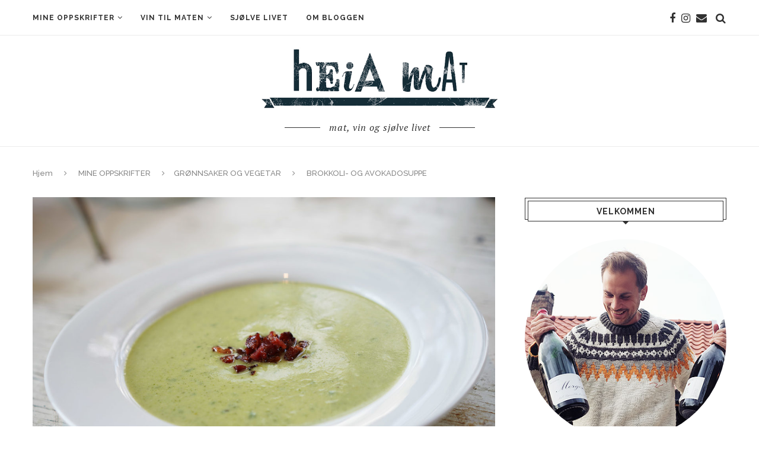

--- FILE ---
content_type: text/html; charset=UTF-8
request_url: https://heiamat.no/2019/05/13/brokkoli-og-avokadosuppe/
body_size: 102046
content:
<!DOCTYPE html>
<html lang="nb-NO">
<head>
	<meta charset="UTF-8">
	<meta http-equiv="X-UA-Compatible" content="IE=edge">
	<meta name="viewport" content="width=device-width, initial-scale=1">
	<link rel="profile" href="https://gmpg.org/xfn/11" />
		<link rel="alternate" type="application/rss+xml" title="Heia Mat RSS Feed" href="https://heiamat.no/feed/" />
	<link rel="alternate" type="application/atom+xml" title="Heia Mat Atom Feed" href="https://heiamat.no/feed/atom/" />
	<link rel="pingback" href="https://heiamat.no/xmlrpc.php" />
	<!--[if lt IE 9]>
	<script src="https://heiamat.no/wp-content/themes/soledad/js/html5.js"></script>
	<![endif]-->
	<title>BROKKOLI- OG AVOKADOSUPPE &#8211; Heia Mat</title>
<meta name='robots' content='max-image-preview:large' />
<link rel='dns-prefetch' href='//stats.wp.com' />
<link rel='dns-prefetch' href='//fonts.googleapis.com' />
<link rel='dns-prefetch' href='//v0.wordpress.com' />
<link rel="alternate" type="application/rss+xml" title="Heia Mat &raquo; strøm" href="https://heiamat.no/feed/" />
<link rel="alternate" type="application/rss+xml" title="Heia Mat &raquo; kommentarstrøm" href="https://heiamat.no/comments/feed/" />
		<!-- This site uses the Google Analytics by ExactMetrics plugin v7.19 - Using Analytics tracking - https://www.exactmetrics.com/ -->
		<!-- Note: ExactMetrics is not currently configured on this site. The site owner needs to authenticate with Google Analytics in the ExactMetrics settings panel. -->
					<!-- No tracking code set -->
				<!-- / Google Analytics by ExactMetrics -->
		<script type="text/javascript">
window._wpemojiSettings = {"baseUrl":"https:\/\/s.w.org\/images\/core\/emoji\/14.0.0\/72x72\/","ext":".png","svgUrl":"https:\/\/s.w.org\/images\/core\/emoji\/14.0.0\/svg\/","svgExt":".svg","source":{"concatemoji":"https:\/\/heiamat.no\/wp-includes\/js\/wp-emoji-release.min.js?ver=6.3.7"}};
/*! This file is auto-generated */
!function(i,n){var o,s,e;function c(e){try{var t={supportTests:e,timestamp:(new Date).valueOf()};sessionStorage.setItem(o,JSON.stringify(t))}catch(e){}}function p(e,t,n){e.clearRect(0,0,e.canvas.width,e.canvas.height),e.fillText(t,0,0);var t=new Uint32Array(e.getImageData(0,0,e.canvas.width,e.canvas.height).data),r=(e.clearRect(0,0,e.canvas.width,e.canvas.height),e.fillText(n,0,0),new Uint32Array(e.getImageData(0,0,e.canvas.width,e.canvas.height).data));return t.every(function(e,t){return e===r[t]})}function u(e,t,n){switch(t){case"flag":return n(e,"\ud83c\udff3\ufe0f\u200d\u26a7\ufe0f","\ud83c\udff3\ufe0f\u200b\u26a7\ufe0f")?!1:!n(e,"\ud83c\uddfa\ud83c\uddf3","\ud83c\uddfa\u200b\ud83c\uddf3")&&!n(e,"\ud83c\udff4\udb40\udc67\udb40\udc62\udb40\udc65\udb40\udc6e\udb40\udc67\udb40\udc7f","\ud83c\udff4\u200b\udb40\udc67\u200b\udb40\udc62\u200b\udb40\udc65\u200b\udb40\udc6e\u200b\udb40\udc67\u200b\udb40\udc7f");case"emoji":return!n(e,"\ud83e\udef1\ud83c\udffb\u200d\ud83e\udef2\ud83c\udfff","\ud83e\udef1\ud83c\udffb\u200b\ud83e\udef2\ud83c\udfff")}return!1}function f(e,t,n){var r="undefined"!=typeof WorkerGlobalScope&&self instanceof WorkerGlobalScope?new OffscreenCanvas(300,150):i.createElement("canvas"),a=r.getContext("2d",{willReadFrequently:!0}),o=(a.textBaseline="top",a.font="600 32px Arial",{});return e.forEach(function(e){o[e]=t(a,e,n)}),o}function t(e){var t=i.createElement("script");t.src=e,t.defer=!0,i.head.appendChild(t)}"undefined"!=typeof Promise&&(o="wpEmojiSettingsSupports",s=["flag","emoji"],n.supports={everything:!0,everythingExceptFlag:!0},e=new Promise(function(e){i.addEventListener("DOMContentLoaded",e,{once:!0})}),new Promise(function(t){var n=function(){try{var e=JSON.parse(sessionStorage.getItem(o));if("object"==typeof e&&"number"==typeof e.timestamp&&(new Date).valueOf()<e.timestamp+604800&&"object"==typeof e.supportTests)return e.supportTests}catch(e){}return null}();if(!n){if("undefined"!=typeof Worker&&"undefined"!=typeof OffscreenCanvas&&"undefined"!=typeof URL&&URL.createObjectURL&&"undefined"!=typeof Blob)try{var e="postMessage("+f.toString()+"("+[JSON.stringify(s),u.toString(),p.toString()].join(",")+"));",r=new Blob([e],{type:"text/javascript"}),a=new Worker(URL.createObjectURL(r),{name:"wpTestEmojiSupports"});return void(a.onmessage=function(e){c(n=e.data),a.terminate(),t(n)})}catch(e){}c(n=f(s,u,p))}t(n)}).then(function(e){for(var t in e)n.supports[t]=e[t],n.supports.everything=n.supports.everything&&n.supports[t],"flag"!==t&&(n.supports.everythingExceptFlag=n.supports.everythingExceptFlag&&n.supports[t]);n.supports.everythingExceptFlag=n.supports.everythingExceptFlag&&!n.supports.flag,n.DOMReady=!1,n.readyCallback=function(){n.DOMReady=!0}}).then(function(){return e}).then(function(){var e;n.supports.everything||(n.readyCallback(),(e=n.source||{}).concatemoji?t(e.concatemoji):e.wpemoji&&e.twemoji&&(t(e.twemoji),t(e.wpemoji)))}))}((window,document),window._wpemojiSettings);
</script>
<style type="text/css">
img.wp-smiley,
img.emoji {
	display: inline !important;
	border: none !important;
	box-shadow: none !important;
	height: 1em !important;
	width: 1em !important;
	margin: 0 0.07em !important;
	vertical-align: -0.1em !important;
	background: none !important;
	padding: 0 !important;
}
</style>
	<link rel='stylesheet' id='sbi_styles-css' href='https://heiamat.no/wp-content/plugins/instagram-feed/css/sbi-styles.min.css?ver=6.2.1' type='text/css' media='all' />
<link rel='stylesheet' id='wp-block-library-css' href='https://heiamat.no/wp-includes/css/dist/block-library/style.min.css?ver=6.3.7' type='text/css' media='all' />
<style id='wp-block-library-inline-css' type='text/css'>
.has-text-align-justify{text-align:justify;}
</style>
<style id='wp-block-library-theme-inline-css' type='text/css'>
.wp-block-audio figcaption{color:#555;font-size:13px;text-align:center}.is-dark-theme .wp-block-audio figcaption{color:hsla(0,0%,100%,.65)}.wp-block-audio{margin:0 0 1em}.wp-block-code{border:1px solid #ccc;border-radius:4px;font-family:Menlo,Consolas,monaco,monospace;padding:.8em 1em}.wp-block-embed figcaption{color:#555;font-size:13px;text-align:center}.is-dark-theme .wp-block-embed figcaption{color:hsla(0,0%,100%,.65)}.wp-block-embed{margin:0 0 1em}.blocks-gallery-caption{color:#555;font-size:13px;text-align:center}.is-dark-theme .blocks-gallery-caption{color:hsla(0,0%,100%,.65)}.wp-block-image figcaption{color:#555;font-size:13px;text-align:center}.is-dark-theme .wp-block-image figcaption{color:hsla(0,0%,100%,.65)}.wp-block-image{margin:0 0 1em}.wp-block-pullquote{border-bottom:4px solid;border-top:4px solid;color:currentColor;margin-bottom:1.75em}.wp-block-pullquote cite,.wp-block-pullquote footer,.wp-block-pullquote__citation{color:currentColor;font-size:.8125em;font-style:normal;text-transform:uppercase}.wp-block-quote{border-left:.25em solid;margin:0 0 1.75em;padding-left:1em}.wp-block-quote cite,.wp-block-quote footer{color:currentColor;font-size:.8125em;font-style:normal;position:relative}.wp-block-quote.has-text-align-right{border-left:none;border-right:.25em solid;padding-left:0;padding-right:1em}.wp-block-quote.has-text-align-center{border:none;padding-left:0}.wp-block-quote.is-large,.wp-block-quote.is-style-large,.wp-block-quote.is-style-plain{border:none}.wp-block-search .wp-block-search__label{font-weight:700}.wp-block-search__button{border:1px solid #ccc;padding:.375em .625em}:where(.wp-block-group.has-background){padding:1.25em 2.375em}.wp-block-separator.has-css-opacity{opacity:.4}.wp-block-separator{border:none;border-bottom:2px solid;margin-left:auto;margin-right:auto}.wp-block-separator.has-alpha-channel-opacity{opacity:1}.wp-block-separator:not(.is-style-wide):not(.is-style-dots){width:100px}.wp-block-separator.has-background:not(.is-style-dots){border-bottom:none;height:1px}.wp-block-separator.has-background:not(.is-style-wide):not(.is-style-dots){height:2px}.wp-block-table{margin:0 0 1em}.wp-block-table td,.wp-block-table th{word-break:normal}.wp-block-table figcaption{color:#555;font-size:13px;text-align:center}.is-dark-theme .wp-block-table figcaption{color:hsla(0,0%,100%,.65)}.wp-block-video figcaption{color:#555;font-size:13px;text-align:center}.is-dark-theme .wp-block-video figcaption{color:hsla(0,0%,100%,.65)}.wp-block-video{margin:0 0 1em}.wp-block-template-part.has-background{margin-bottom:0;margin-top:0;padding:1.25em 2.375em}
</style>
<link rel='stylesheet' id='jetpack-videopress-video-block-view-css' href='https://heiamat.no/wp-content/plugins/jetpack/jetpack_vendor/automattic/jetpack-videopress/build/block-editor/blocks/video/view.css?minify=false&#038;ver=34ae973733627b74a14e' type='text/css' media='all' />
<link rel='stylesheet' id='mediaelement-css' href='https://heiamat.no/wp-includes/js/mediaelement/mediaelementplayer-legacy.min.css?ver=4.2.17' type='text/css' media='all' />
<link rel='stylesheet' id='wp-mediaelement-css' href='https://heiamat.no/wp-includes/js/mediaelement/wp-mediaelement.min.css?ver=6.3.7' type='text/css' media='all' />
<style id='classic-theme-styles-inline-css' type='text/css'>
/*! This file is auto-generated */
.wp-block-button__link{color:#fff;background-color:#32373c;border-radius:9999px;box-shadow:none;text-decoration:none;padding:calc(.667em + 2px) calc(1.333em + 2px);font-size:1.125em}.wp-block-file__button{background:#32373c;color:#fff;text-decoration:none}
</style>
<style id='global-styles-inline-css' type='text/css'>
body{--wp--preset--color--black: #000000;--wp--preset--color--cyan-bluish-gray: #abb8c3;--wp--preset--color--white: #ffffff;--wp--preset--color--pale-pink: #f78da7;--wp--preset--color--vivid-red: #cf2e2e;--wp--preset--color--luminous-vivid-orange: #ff6900;--wp--preset--color--luminous-vivid-amber: #fcb900;--wp--preset--color--light-green-cyan: #7bdcb5;--wp--preset--color--vivid-green-cyan: #00d084;--wp--preset--color--pale-cyan-blue: #8ed1fc;--wp--preset--color--vivid-cyan-blue: #0693e3;--wp--preset--color--vivid-purple: #9b51e0;--wp--preset--gradient--vivid-cyan-blue-to-vivid-purple: linear-gradient(135deg,rgba(6,147,227,1) 0%,rgb(155,81,224) 100%);--wp--preset--gradient--light-green-cyan-to-vivid-green-cyan: linear-gradient(135deg,rgb(122,220,180) 0%,rgb(0,208,130) 100%);--wp--preset--gradient--luminous-vivid-amber-to-luminous-vivid-orange: linear-gradient(135deg,rgba(252,185,0,1) 0%,rgba(255,105,0,1) 100%);--wp--preset--gradient--luminous-vivid-orange-to-vivid-red: linear-gradient(135deg,rgba(255,105,0,1) 0%,rgb(207,46,46) 100%);--wp--preset--gradient--very-light-gray-to-cyan-bluish-gray: linear-gradient(135deg,rgb(238,238,238) 0%,rgb(169,184,195) 100%);--wp--preset--gradient--cool-to-warm-spectrum: linear-gradient(135deg,rgb(74,234,220) 0%,rgb(151,120,209) 20%,rgb(207,42,186) 40%,rgb(238,44,130) 60%,rgb(251,105,98) 80%,rgb(254,248,76) 100%);--wp--preset--gradient--blush-light-purple: linear-gradient(135deg,rgb(255,206,236) 0%,rgb(152,150,240) 100%);--wp--preset--gradient--blush-bordeaux: linear-gradient(135deg,rgb(254,205,165) 0%,rgb(254,45,45) 50%,rgb(107,0,62) 100%);--wp--preset--gradient--luminous-dusk: linear-gradient(135deg,rgb(255,203,112) 0%,rgb(199,81,192) 50%,rgb(65,88,208) 100%);--wp--preset--gradient--pale-ocean: linear-gradient(135deg,rgb(255,245,203) 0%,rgb(182,227,212) 50%,rgb(51,167,181) 100%);--wp--preset--gradient--electric-grass: linear-gradient(135deg,rgb(202,248,128) 0%,rgb(113,206,126) 100%);--wp--preset--gradient--midnight: linear-gradient(135deg,rgb(2,3,129) 0%,rgb(40,116,252) 100%);--wp--preset--font-size--small: 12px;--wp--preset--font-size--medium: 20px;--wp--preset--font-size--large: 32px;--wp--preset--font-size--x-large: 42px;--wp--preset--font-size--normal: 14px;--wp--preset--font-size--huge: 42px;--wp--preset--spacing--20: 0.44rem;--wp--preset--spacing--30: 0.67rem;--wp--preset--spacing--40: 1rem;--wp--preset--spacing--50: 1.5rem;--wp--preset--spacing--60: 2.25rem;--wp--preset--spacing--70: 3.38rem;--wp--preset--spacing--80: 5.06rem;--wp--preset--shadow--natural: 6px 6px 9px rgba(0, 0, 0, 0.2);--wp--preset--shadow--deep: 12px 12px 50px rgba(0, 0, 0, 0.4);--wp--preset--shadow--sharp: 6px 6px 0px rgba(0, 0, 0, 0.2);--wp--preset--shadow--outlined: 6px 6px 0px -3px rgba(255, 255, 255, 1), 6px 6px rgba(0, 0, 0, 1);--wp--preset--shadow--crisp: 6px 6px 0px rgba(0, 0, 0, 1);}:where(.is-layout-flex){gap: 0.5em;}:where(.is-layout-grid){gap: 0.5em;}body .is-layout-flow > .alignleft{float: left;margin-inline-start: 0;margin-inline-end: 2em;}body .is-layout-flow > .alignright{float: right;margin-inline-start: 2em;margin-inline-end: 0;}body .is-layout-flow > .aligncenter{margin-left: auto !important;margin-right: auto !important;}body .is-layout-constrained > .alignleft{float: left;margin-inline-start: 0;margin-inline-end: 2em;}body .is-layout-constrained > .alignright{float: right;margin-inline-start: 2em;margin-inline-end: 0;}body .is-layout-constrained > .aligncenter{margin-left: auto !important;margin-right: auto !important;}body .is-layout-constrained > :where(:not(.alignleft):not(.alignright):not(.alignfull)){max-width: var(--wp--style--global--content-size);margin-left: auto !important;margin-right: auto !important;}body .is-layout-constrained > .alignwide{max-width: var(--wp--style--global--wide-size);}body .is-layout-flex{display: flex;}body .is-layout-flex{flex-wrap: wrap;align-items: center;}body .is-layout-flex > *{margin: 0;}body .is-layout-grid{display: grid;}body .is-layout-grid > *{margin: 0;}:where(.wp-block-columns.is-layout-flex){gap: 2em;}:where(.wp-block-columns.is-layout-grid){gap: 2em;}:where(.wp-block-post-template.is-layout-flex){gap: 1.25em;}:where(.wp-block-post-template.is-layout-grid){gap: 1.25em;}.has-black-color{color: var(--wp--preset--color--black) !important;}.has-cyan-bluish-gray-color{color: var(--wp--preset--color--cyan-bluish-gray) !important;}.has-white-color{color: var(--wp--preset--color--white) !important;}.has-pale-pink-color{color: var(--wp--preset--color--pale-pink) !important;}.has-vivid-red-color{color: var(--wp--preset--color--vivid-red) !important;}.has-luminous-vivid-orange-color{color: var(--wp--preset--color--luminous-vivid-orange) !important;}.has-luminous-vivid-amber-color{color: var(--wp--preset--color--luminous-vivid-amber) !important;}.has-light-green-cyan-color{color: var(--wp--preset--color--light-green-cyan) !important;}.has-vivid-green-cyan-color{color: var(--wp--preset--color--vivid-green-cyan) !important;}.has-pale-cyan-blue-color{color: var(--wp--preset--color--pale-cyan-blue) !important;}.has-vivid-cyan-blue-color{color: var(--wp--preset--color--vivid-cyan-blue) !important;}.has-vivid-purple-color{color: var(--wp--preset--color--vivid-purple) !important;}.has-black-background-color{background-color: var(--wp--preset--color--black) !important;}.has-cyan-bluish-gray-background-color{background-color: var(--wp--preset--color--cyan-bluish-gray) !important;}.has-white-background-color{background-color: var(--wp--preset--color--white) !important;}.has-pale-pink-background-color{background-color: var(--wp--preset--color--pale-pink) !important;}.has-vivid-red-background-color{background-color: var(--wp--preset--color--vivid-red) !important;}.has-luminous-vivid-orange-background-color{background-color: var(--wp--preset--color--luminous-vivid-orange) !important;}.has-luminous-vivid-amber-background-color{background-color: var(--wp--preset--color--luminous-vivid-amber) !important;}.has-light-green-cyan-background-color{background-color: var(--wp--preset--color--light-green-cyan) !important;}.has-vivid-green-cyan-background-color{background-color: var(--wp--preset--color--vivid-green-cyan) !important;}.has-pale-cyan-blue-background-color{background-color: var(--wp--preset--color--pale-cyan-blue) !important;}.has-vivid-cyan-blue-background-color{background-color: var(--wp--preset--color--vivid-cyan-blue) !important;}.has-vivid-purple-background-color{background-color: var(--wp--preset--color--vivid-purple) !important;}.has-black-border-color{border-color: var(--wp--preset--color--black) !important;}.has-cyan-bluish-gray-border-color{border-color: var(--wp--preset--color--cyan-bluish-gray) !important;}.has-white-border-color{border-color: var(--wp--preset--color--white) !important;}.has-pale-pink-border-color{border-color: var(--wp--preset--color--pale-pink) !important;}.has-vivid-red-border-color{border-color: var(--wp--preset--color--vivid-red) !important;}.has-luminous-vivid-orange-border-color{border-color: var(--wp--preset--color--luminous-vivid-orange) !important;}.has-luminous-vivid-amber-border-color{border-color: var(--wp--preset--color--luminous-vivid-amber) !important;}.has-light-green-cyan-border-color{border-color: var(--wp--preset--color--light-green-cyan) !important;}.has-vivid-green-cyan-border-color{border-color: var(--wp--preset--color--vivid-green-cyan) !important;}.has-pale-cyan-blue-border-color{border-color: var(--wp--preset--color--pale-cyan-blue) !important;}.has-vivid-cyan-blue-border-color{border-color: var(--wp--preset--color--vivid-cyan-blue) !important;}.has-vivid-purple-border-color{border-color: var(--wp--preset--color--vivid-purple) !important;}.has-vivid-cyan-blue-to-vivid-purple-gradient-background{background: var(--wp--preset--gradient--vivid-cyan-blue-to-vivid-purple) !important;}.has-light-green-cyan-to-vivid-green-cyan-gradient-background{background: var(--wp--preset--gradient--light-green-cyan-to-vivid-green-cyan) !important;}.has-luminous-vivid-amber-to-luminous-vivid-orange-gradient-background{background: var(--wp--preset--gradient--luminous-vivid-amber-to-luminous-vivid-orange) !important;}.has-luminous-vivid-orange-to-vivid-red-gradient-background{background: var(--wp--preset--gradient--luminous-vivid-orange-to-vivid-red) !important;}.has-very-light-gray-to-cyan-bluish-gray-gradient-background{background: var(--wp--preset--gradient--very-light-gray-to-cyan-bluish-gray) !important;}.has-cool-to-warm-spectrum-gradient-background{background: var(--wp--preset--gradient--cool-to-warm-spectrum) !important;}.has-blush-light-purple-gradient-background{background: var(--wp--preset--gradient--blush-light-purple) !important;}.has-blush-bordeaux-gradient-background{background: var(--wp--preset--gradient--blush-bordeaux) !important;}.has-luminous-dusk-gradient-background{background: var(--wp--preset--gradient--luminous-dusk) !important;}.has-pale-ocean-gradient-background{background: var(--wp--preset--gradient--pale-ocean) !important;}.has-electric-grass-gradient-background{background: var(--wp--preset--gradient--electric-grass) !important;}.has-midnight-gradient-background{background: var(--wp--preset--gradient--midnight) !important;}.has-small-font-size{font-size: var(--wp--preset--font-size--small) !important;}.has-medium-font-size{font-size: var(--wp--preset--font-size--medium) !important;}.has-large-font-size{font-size: var(--wp--preset--font-size--large) !important;}.has-x-large-font-size{font-size: var(--wp--preset--font-size--x-large) !important;}
.wp-block-navigation a:where(:not(.wp-element-button)){color: inherit;}
:where(.wp-block-post-template.is-layout-flex){gap: 1.25em;}:where(.wp-block-post-template.is-layout-grid){gap: 1.25em;}
:where(.wp-block-columns.is-layout-flex){gap: 2em;}:where(.wp-block-columns.is-layout-grid){gap: 2em;}
.wp-block-pullquote{font-size: 1.5em;line-height: 1.6;}
</style>
<link rel='stylesheet' id='contact-form-7-css' href='https://heiamat.no/wp-content/plugins/contact-form-7/includes/css/styles.css?ver=5.8' type='text/css' media='all' />
<link rel='stylesheet' id='penci-fonts-css' href='//fonts.googleapis.com/css?family=Raleway%3A300%2C300italic%2C400%2C400italic%2C500%2C500italic%2C700%2C700italic%2C800%2C800italic%7CPT+Serif%3A300%2C300italic%2C400%2C400italic%2C500%2C500italic%2C700%2C700italic%2C800%2C800italic%7CPlayfair+Display+SC%3A300%2C300italic%2C400%2C400italic%2C500%2C500italic%2C700%2C700italic%2C800%2C800italic%7CMontserrat%3A300%2C300italic%2C400%2C400italic%2C500%2C500italic%2C700%2C700italic%2C800%2C800italic%26subset%3Dlatin%2Ccyrillic%2Ccyrillic-ext%2Cgreek%2Cgreek-ext%2Clatin-ext&#038;ver=1.0' type='text/css' media='all' />
<link rel='stylesheet' id='penci_style-css' href='https://heiamat.no/wp-content/themes/soledad/style.css?ver=7.2.3' type='text/css' media='all' />
<link rel='stylesheet' id='instag-slider-css' href='https://heiamat.no/wp-content/plugins/instagram-slider-widget/assets/css/instag-slider.css?ver=1.4.0' type='text/css' media='all' />
<link rel='stylesheet' id='jetpack_css-css' href='https://heiamat.no/wp-content/plugins/jetpack/css/jetpack.css?ver=12.5.1' type='text/css' media='all' />
<script type='text/javascript' src='https://heiamat.no/wp-includes/js/jquery/jquery.min.js?ver=3.7.0' id='jquery-core-js'></script>
<script type='text/javascript' src='https://heiamat.no/wp-includes/js/jquery/jquery-migrate.min.js?ver=3.4.1' id='jquery-migrate-js'></script>
<script type='text/javascript' src='https://heiamat.no/wp-content/plugins/wp-retina-2x/app/picturefill.min.js?ver=1694591135' id='wr2x-picturefill-js-js'></script>
<script type='text/javascript' src='https://heiamat.no/wp-content/plugins/instagram-slider-widget/assets/js/jquery.flexslider-min.js?ver=2.2' id='jquery-pllexi-slider-js'></script>
<link rel="https://api.w.org/" href="https://heiamat.no/wp-json/" /><link rel="alternate" type="application/json" href="https://heiamat.no/wp-json/wp/v2/posts/9807" /><link rel="EditURI" type="application/rsd+xml" title="RSD" href="https://heiamat.no/xmlrpc.php?rsd" />
<meta name="generator" content="WordPress 6.3.7" />
<link rel="canonical" href="https://heiamat.no/2019/05/13/brokkoli-og-avokadosuppe/" />
<link rel='shortlink' href='https://wp.me/p3cu9X-2yb' />
<link rel="alternate" type="application/json+oembed" href="https://heiamat.no/wp-json/oembed/1.0/embed?url=https%3A%2F%2Fheiamat.no%2F2019%2F05%2F13%2Fbrokkoli-og-avokadosuppe%2F" />
<link rel="alternate" type="text/xml+oembed" href="https://heiamat.no/wp-json/oembed/1.0/embed?url=https%3A%2F%2Fheiamat.no%2F2019%2F05%2F13%2Fbrokkoli-og-avokadosuppe%2F&#038;format=xml" />
<link rel="stylesheet" id="instagram"  href="https://heiamat.no/wp-content/plugins/instagram-picture/css/instagram_style.css" type="text/css" media="all" />		<script type="text/javascript">
			var _statcounter = _statcounter || [];
			_statcounter.push({"tags": {"author": "heiaespen"}});
		</script>
			<style type="text/css">
																													</style>
<!-- WordPress Most Popular --><script type="text/javascript">/* <![CDATA[ */ jQuery.post("https://heiamat.no/wp-admin/admin-ajax.php", { action: "wmp_update", id: 9807, token: "a929065771" }); /* ]]> */</script><!-- /WordPress Most Popular -->	<style>img#wpstats{display:none}</style>
		<style type="text/css">				.penci-hide-tagupdated{ display: none !important; }
				.header-slogan .header-slogan-text { font-weight:normal; }
				.header-slogan .header-slogan-text { font-size:16px; }
				body, .widget ul li a{ font-size: 18px; }
		.widget ul li, .post-entry, p, .post-entry p { font-size: 18px; line-height: 1.8; }
						.featured-area .penci-image-holder, .featured-area .penci-slider4-overlay, .featured-area .penci-slide-overlay .overlay-link, .featured-style-29 .featured-slider-overlay, .penci-slider38-overlay{ border-radius: ; -webkit-border-radius: ; }
		.penci-featured-content-right:before{ border-top-right-radius: ; border-bottom-right-radius: ; }
		.penci-flat-overlay .penci-slide-overlay .penci-mag-featured-content:before{ border-bottom-left-radius: ; border-bottom-right-radius: ; }
				.container-single .post-image{ border-radius: ; -webkit-border-radius: ; }
				.penci-mega-thumbnail .penci-image-holder{ border-radius: ; -webkit-border-radius: ; }
										#header .inner-header .container { padding:20px 0; }
	
			#logo a { max-width:400px; }
		@media only screen and (max-width: 960px) and (min-width: 768px){ #logo img{ max-width: 100%; } }
									
																																																.header-social a i, .main-nav-social a { font-size: 18px; }
		.header-social a svg, .main-nav-social a svg{ width: 18px; }
				#top-search .search-click{ font-size: 18px; }
						#navigation ul.menu > li > a, #navigation .menu > ul > li > a { font-size: 12px; }
				#navigation ul.menu ul a, #navigation .menu ul ul a { font-size: 12px; }
																										.penci-header-signup-form { padding-top: px; }
	.penci-header-signup-form { padding-bottom: px; }
																						.penci-slide-overlay .overlay-link, .penci-slider38-overlay { opacity: ; }
	.penci-item-mag:hover .penci-slide-overlay .overlay-link, .featured-style-38 .item:hover .penci-slider38-overlay { opacity: ; }
	.penci-featured-content .featured-slider-overlay { opacity: ; }
										.featured-style-29 .featured-slider-overlay { opacity: ; }
										.penci-wrapper-data .standard-post-image:not(.classic-post-image){ margin-bottom: 0; }
		.header-standard.standard-overlay-meta{ margin: -30px 30px 19px; background: #fff; padding-top: 25px; padding-left: 5px; padding-right: 5px; z-index: 10; position: relative; }
		.penci-wrapper-data .standard-post-image:not(.classic-post-image) .audio-iframe, .penci-wrapper-data .standard-post-image:not(.classic-post-image) .standard-content-special{ bottom: 50px; }
		@media only screen and (max-width: 479px){
		.header-standard.standard-overlay-meta{ margin-left: 10px; margin-right: 10px; }
		}
																								.penci-grid li.typography-style .overlay-typography { opacity: ; }
	.penci-grid li.typography-style:hover .overlay-typography { opacity: ; }
																	
		
																																																																													
																														
		
									.home-featured-cat-content .mag-photo .mag-overlay-photo { opacity: ; }
	.home-featured-cat-content .mag-photo:hover .mag-overlay-photo { opacity: ; }
													.inner-item-portfolio:hover .penci-portfolio-thumbnail a:after { opacity: ; }
												
	
		
		
	</style><script>
var penciBlocksArray=[];
var portfolioDataJs = portfolioDataJs || [];var PENCILOCALCACHE = {};
		(function () {
				"use strict";
		
				PENCILOCALCACHE = {
					data: {},
					remove: function ( ajaxFilterItem ) {
						delete PENCILOCALCACHE.data[ajaxFilterItem];
					},
					exist: function ( ajaxFilterItem ) {
						return PENCILOCALCACHE.data.hasOwnProperty( ajaxFilterItem ) && PENCILOCALCACHE.data[ajaxFilterItem] !== null;
					},
					get: function ( ajaxFilterItem ) {
						return PENCILOCALCACHE.data[ajaxFilterItem];
					},
					set: function ( ajaxFilterItem, cachedData ) {
						PENCILOCALCACHE.remove( ajaxFilterItem );
						PENCILOCALCACHE.data[ajaxFilterItem] = cachedData;
					}
				};
			}
		)();function penciBlock() {
		    this.atts_json = '';
		    this.content = '';
		}</script>
<script type="application/ld+json">{
    "@context": "https:\/\/schema.org\/",
    "@type": "organization",
    "@id": "#organization",
    "logo": {
        "@type": "ImageObject",
        "url": "https:\/\/heiamat.no\/wp-content\/uploads\/2014\/03\/Header_HeiaMat@x2.jpg"
    },
    "url": "https:\/\/heiamat.no\/",
    "name": "Heia Mat",
    "description": "mat, vin og sj\u00f8lve livet"
}</script><script type="application/ld+json">{
    "@context": "https:\/\/schema.org\/",
    "@type": "WebSite",
    "name": "Heia Mat",
    "alternateName": "mat, vin og sj\u00f8lve livet",
    "url": "https:\/\/heiamat.no\/"
}</script><script type="application/ld+json">{
    "@context": "https:\/\/schema.org\/",
    "@type": "BlogPosting",
    "headline": "BROKKOLI- OG AVOKADOSUPPE",
    "description": "Suppe er utrolig enkelt, det er stort sett ganske s\u00e5 sunt, og en perfekt m\u00e5te \u00e5 f\u00e5 brukt opp rester p\u00e5, som igjen gj\u00f8r det til billige middager. Min st\u00f8rste overraskelse med denne suppen var ikke hvor god den endte opp med \u00e5 bli, men at barna slukte den og slikket seg rundt munnen etterp\u00e5.  ",
    "datePublished": "2019-05-13",
    "datemodified": "2019-06-12",
    "mainEntityOfPage": "https:\/\/heiamat.no\/2019\/05\/13\/brokkoli-og-avokadosuppe\/",
    "image": {
        "@type": "ImageObject",
        "url": "https:\/\/heiamat.no\/wp-content\/uploads\/2019\/05\/heiamat_brokkolisuppe01.jpg",
        "width": 1880,
        "height": 1200
    },
    "publisher": {
        "@type": "Organization",
        "name": "Heia Mat",
        "logo": {
            "@type": "ImageObject",
            "url": "https:\/\/heiamat.no\/wp-content\/uploads\/2014\/03\/Header_HeiaMat@x2.jpg"
        }
    },
    "author": {
        "@type": "Person",
        "@id": "#person-EspenNersveen",
        "name": "Espen Nersveen"
    }
}</script><script type="application/ld+json">{
    "@context": "https:\/\/schema.org\/",
    "@type": "BreadcrumbList",
    "itemListElement": [
        {
            "@type": "ListItem",
            "position": 1,
            "item": {
                "@id": "https:\/\/heiamat.no",
                "name": "Hjem"
            }
        },
        {
            "@type": "ListItem",
            "position": 2,
            "item": {
                "@id": "https:\/\/heiamat.no\/category\/oppskrifter\/",
                "name": "MINE OPPSKRIFTER"
            }
        },
        {
            "@type": "ListItem",
            "position": 3,
            "item": {
                "@id": "https:\/\/heiamat.no\/category\/oppskrifter\/gronnsaker-vegetar\/",
                "name": "GR\u00d8NNSAKER OG VEGETAR"
            }
        },
        {
            "@type": "ListItem",
            "position": 4,
            "item": {
                "@id": "https:\/\/heiamat.no\/2019\/05\/13\/brokkoli-og-avokadosuppe\/",
                "name": "BROKKOLI- OG AVOKADOSUPPE"
            }
        }
    ]
}</script>
<!-- Jetpack Open Graph Tags -->
<meta property="og:type" content="article" />
<meta property="og:title" content="BROKKOLI- OG AVOKADOSUPPE" />
<meta property="og:url" content="https://heiamat.no/2019/05/13/brokkoli-og-avokadosuppe/" />
<meta property="og:description" content="Suppe er utrolig enkelt, det er stort sett ganske så sunt, og en perfekt måte å få brukt opp rester på, som igjen gjør det til billige middager. Min største overraskelse med denne suppen var ikke h…" />
<meta property="article:published_time" content="2019-05-13T18:02:24+00:00" />
<meta property="article:modified_time" content="2019-06-12T11:46:14+00:00" />
<meta property="og:site_name" content="Heia Mat" />
<meta property="og:image" content="https://heiamat.no/wp-content/uploads/2019/05/heiamat_brokkolisuppe01.jpg" />
<meta property="og:image:width" content="1880" />
<meta property="og:image:height" content="1200" />
<meta property="og:image:alt" content="" />
<meta property="og:locale" content="nb_NO" />
<meta name="twitter:text:title" content="BROKKOLI- OG AVOKADOSUPPE" />
<meta name="twitter:image" content="https://heiamat.no/wp-content/uploads/2019/05/heiamat_brokkolisuppe01.jpg?w=640" />
<meta name="twitter:card" content="summary_large_image" />

<!-- End Jetpack Open Graph Tags -->
</head>

<body data-rsssl=1 class="post-template-default single single-post postid-9807 single-format-standard">
	<a id="close-sidebar-nav" class="header-1"><i class="penci-faicon fa fa-close" ></i></a>
	<nav id="sidebar-nav" class="header-1" role="navigation" itemscope itemtype="https://schema.org/SiteNavigationElement">

					<div id="sidebar-nav-logo">
									<a href="https://heiamat.no/"><img class="penci-lazy" src="https://heiamat.no/wp-content/themes/soledad/images/penci-holder.png" data-src="https://heiamat.no/wp-content/uploads/2014/03/Header_HeiaMat@x2.jpg" alt="Heia Mat" /></a>
							</div>
		
					<div class="header-social sidebar-nav-social">
				<div class="inner-header-social">
			<a href="https://www.facebook.com/heiamat" rel="nofollow" target="_blank"><i class="penci-faicon fa fa-facebook" ></i></a>
					<a href="https://www.instagram.com/heiamat" rel="nofollow" target="_blank"><i class="penci-faicon fa fa-instagram" ></i></a>
										<a href="mailto:heiaespen@me.com"><i class="penci-faicon fa fa-envelope" ></i></a>
																											</div>			</div>
		
		<ul id="menu-hovedmeny" class="menu"><li id="menu-item-6006" class="menu-item menu-item-type-taxonomy menu-item-object-category current-post-ancestor current-menu-parent current-post-parent menu-item-has-children menu-item-6006"><a href="https://heiamat.no/category/oppskrifter/">MINE OPPSKRIFTER</a>
<ul class="sub-menu">
	<li id="menu-item-6018" class="menu-item menu-item-type-taxonomy menu-item-object-category menu-item-6018"><a href="https://heiamat.no/category/oppskrifter/brod-bakst/">BRØD &#038; BAKST</a></li>
	<li id="menu-item-6019" class="menu-item menu-item-type-taxonomy menu-item-object-category menu-item-6019"><a href="https://heiamat.no/category/oppskrifter/dessert-kaker/">DESSERT OG KAKER</a></li>
	<li id="menu-item-6021" class="menu-item menu-item-type-taxonomy menu-item-object-category menu-item-6021"><a href="https://heiamat.no/category/oppskrifter/fiskogskalldyr/">FISK &#038; SKALLDYR</a></li>
	<li id="menu-item-6023" class="menu-item menu-item-type-taxonomy menu-item-object-category menu-item-6023"><a href="https://heiamat.no/category/oppskrifter/fugl-oppskrifter/">FUGL</a></li>
	<li id="menu-item-6621" class="menu-item menu-item-type-taxonomy menu-item-object-category menu-item-6621"><a href="https://heiamat.no/category/oppskrifter/grill-bbq/">GRILL &#038; BBQ</a></li>
	<li id="menu-item-7835" class="menu-item menu-item-type-taxonomy menu-item-object-category current-post-ancestor current-menu-parent current-post-parent menu-item-7835"><a href="https://heiamat.no/category/oppskrifter/gronnsaker-vegetar/">GRØNNSAKER OG VEGETAR</a></li>
	<li id="menu-item-6024" class="menu-item menu-item-type-taxonomy menu-item-object-category menu-item-6024"><a href="https://heiamat.no/category/oppskrifter/hors-doeuvres/">HORS D&#8217;OEUVRES</a></li>
	<li id="menu-item-6025" class="menu-item menu-item-type-taxonomy menu-item-object-category menu-item-6025"><a href="https://heiamat.no/category/oppskrifter/kjott1/">KJØTT</a></li>
	<li id="menu-item-6026" class="menu-item menu-item-type-taxonomy menu-item-object-category menu-item-6026"><a href="https://heiamat.no/category/oppskrifter/krafterogsauser/">KRAFTER &#038; SAUSER</a></li>
	<li id="menu-item-6027" class="menu-item menu-item-type-taxonomy menu-item-object-category menu-item-6027"><a href="https://heiamat.no/category/oppskrifter/pizza/">PIZZA</a></li>
	<li id="menu-item-6028" class="menu-item menu-item-type-taxonomy menu-item-object-category menu-item-6028"><a href="https://heiamat.no/category/oppskrifter/ris-pasta/">RIS &#038; PASTA</a></li>
	<li id="menu-item-6029" class="menu-item menu-item-type-taxonomy menu-item-object-category menu-item-6029"><a href="https://heiamat.no/category/oppskrifter/salat/">SALAT</a></li>
	<li id="menu-item-6030" class="menu-item menu-item-type-taxonomy menu-item-object-category menu-item-6030"><a href="https://heiamat.no/category/oppskrifter/sous-vide-oppskrifter/">SOUS VIDE</a></li>
	<li id="menu-item-6031" class="menu-item menu-item-type-taxonomy menu-item-object-category current-post-ancestor current-menu-parent current-post-parent menu-item-6031"><a href="https://heiamat.no/category/oppskrifter/suppe/">SUPPE</a></li>
	<li id="menu-item-6032" class="menu-item menu-item-type-taxonomy menu-item-object-category menu-item-6032"><a href="https://heiamat.no/category/oppskrifter/tilbehor/">TILBEHØR</a></li>
</ul>
</li>
<li id="menu-item-6034" class="menu-item menu-item-type-taxonomy menu-item-object-category menu-item-has-children menu-item-6034"><a href="https://heiamat.no/category/drikke/">VIN TIL MATEN</a>
<ul class="sub-menu">
	<li id="menu-item-6035" class="menu-item menu-item-type-taxonomy menu-item-object-category menu-item-6035"><a href="https://heiamat.no/category/drikke/vinreiser/">VINREISER</a></li>
	<li id="menu-item-9518" class="menu-item menu-item-type-taxonomy menu-item-object-category menu-item-9518"><a href="https://heiamat.no/category/drikke/vinsmakinger/">VINSMAKINGER</a></li>
	<li id="menu-item-9530" class="menu-item menu-item-type-taxonomy menu-item-object-category menu-item-9530"><a href="https://heiamat.no/category/drikke/vinskriblerier/">VINSKRIBLERIER</a></li>
	<li id="menu-item-6044" class="menu-item menu-item-type-taxonomy menu-item-object-category menu-item-6044"><a href="https://heiamat.no/category/drikke/gode-kjop/">GODE KJØP</a></li>
	<li id="menu-item-6037" class="menu-item menu-item-type-taxonomy menu-item-object-category menu-item-6037"><a href="https://heiamat.no/category/drikke/hvitvin/">HVITVIN</a></li>
	<li id="menu-item-6038" class="menu-item menu-item-type-taxonomy menu-item-object-category menu-item-6038"><a href="https://heiamat.no/category/drikke/rodvin/">RØDVIN</a></li>
	<li id="menu-item-7836" class="menu-item menu-item-type-taxonomy menu-item-object-category menu-item-7836"><a href="https://heiamat.no/category/drikke/musserende-vin/">MUSSERENDE VIN</a></li>
	<li id="menu-item-6036" class="menu-item menu-item-type-taxonomy menu-item-object-category menu-item-6036"><a href="https://heiamat.no/category/drikke/dessertvin/">DESSERTVIN</a></li>
</ul>
</li>
<li id="menu-item-6033" class="menu-item menu-item-type-taxonomy menu-item-object-category menu-item-6033"><a href="https://heiamat.no/category/sjolve-livet/">SJØLVE LIVET</a></li>
<li id="menu-item-9365" class="menu-item menu-item-type-post_type menu-item-object-page menu-item-9365"><a href="https://heiamat.no/om-bloggen/">OM BLOGGEN</a></li>
</ul>	</nav>
<div class="wrapper-boxed header-style-header-1">
<div class="penci-header-wrap">
		<nav id="navigation" class="header-layout-top header-1 menu-style-1" role="navigation" itemscope itemtype="https://schema.org/SiteNavigationElement">
		<div class="container">
			<div class="button-menu-mobile header-1"><i class="penci-faicon fa fa-bars" ></i></div>
			<ul id="menu-hovedmeny-1" class="menu"><li class="menu-item menu-item-type-taxonomy menu-item-object-category current-post-ancestor current-menu-parent current-post-parent menu-item-has-children menu-item-6006"><a href="https://heiamat.no/category/oppskrifter/">MINE OPPSKRIFTER</a>
<ul class="sub-menu">
	<li class="menu-item menu-item-type-taxonomy menu-item-object-category menu-item-6018"><a href="https://heiamat.no/category/oppskrifter/brod-bakst/">BRØD &#038; BAKST</a></li>
	<li class="menu-item menu-item-type-taxonomy menu-item-object-category menu-item-6019"><a href="https://heiamat.no/category/oppskrifter/dessert-kaker/">DESSERT OG KAKER</a></li>
	<li class="menu-item menu-item-type-taxonomy menu-item-object-category menu-item-6021"><a href="https://heiamat.no/category/oppskrifter/fiskogskalldyr/">FISK &#038; SKALLDYR</a></li>
	<li class="menu-item menu-item-type-taxonomy menu-item-object-category menu-item-6023"><a href="https://heiamat.no/category/oppskrifter/fugl-oppskrifter/">FUGL</a></li>
	<li class="menu-item menu-item-type-taxonomy menu-item-object-category menu-item-6621"><a href="https://heiamat.no/category/oppskrifter/grill-bbq/">GRILL &#038; BBQ</a></li>
	<li class="menu-item menu-item-type-taxonomy menu-item-object-category current-post-ancestor current-menu-parent current-post-parent menu-item-7835"><a href="https://heiamat.no/category/oppskrifter/gronnsaker-vegetar/">GRØNNSAKER OG VEGETAR</a></li>
	<li class="menu-item menu-item-type-taxonomy menu-item-object-category menu-item-6024"><a href="https://heiamat.no/category/oppskrifter/hors-doeuvres/">HORS D&#8217;OEUVRES</a></li>
	<li class="menu-item menu-item-type-taxonomy menu-item-object-category menu-item-6025"><a href="https://heiamat.no/category/oppskrifter/kjott1/">KJØTT</a></li>
	<li class="menu-item menu-item-type-taxonomy menu-item-object-category menu-item-6026"><a href="https://heiamat.no/category/oppskrifter/krafterogsauser/">KRAFTER &#038; SAUSER</a></li>
	<li class="menu-item menu-item-type-taxonomy menu-item-object-category menu-item-6027"><a href="https://heiamat.no/category/oppskrifter/pizza/">PIZZA</a></li>
	<li class="menu-item menu-item-type-taxonomy menu-item-object-category menu-item-6028"><a href="https://heiamat.no/category/oppskrifter/ris-pasta/">RIS &#038; PASTA</a></li>
	<li class="menu-item menu-item-type-taxonomy menu-item-object-category menu-item-6029"><a href="https://heiamat.no/category/oppskrifter/salat/">SALAT</a></li>
	<li class="menu-item menu-item-type-taxonomy menu-item-object-category menu-item-6030"><a href="https://heiamat.no/category/oppskrifter/sous-vide-oppskrifter/">SOUS VIDE</a></li>
	<li class="menu-item menu-item-type-taxonomy menu-item-object-category current-post-ancestor current-menu-parent current-post-parent menu-item-6031"><a href="https://heiamat.no/category/oppskrifter/suppe/">SUPPE</a></li>
	<li class="menu-item menu-item-type-taxonomy menu-item-object-category menu-item-6032"><a href="https://heiamat.no/category/oppskrifter/tilbehor/">TILBEHØR</a></li>
</ul>
</li>
<li class="menu-item menu-item-type-taxonomy menu-item-object-category menu-item-has-children menu-item-6034"><a href="https://heiamat.no/category/drikke/">VIN TIL MATEN</a>
<ul class="sub-menu">
	<li class="menu-item menu-item-type-taxonomy menu-item-object-category menu-item-6035"><a href="https://heiamat.no/category/drikke/vinreiser/">VINREISER</a></li>
	<li class="menu-item menu-item-type-taxonomy menu-item-object-category menu-item-9518"><a href="https://heiamat.no/category/drikke/vinsmakinger/">VINSMAKINGER</a></li>
	<li class="menu-item menu-item-type-taxonomy menu-item-object-category menu-item-9530"><a href="https://heiamat.no/category/drikke/vinskriblerier/">VINSKRIBLERIER</a></li>
	<li class="menu-item menu-item-type-taxonomy menu-item-object-category menu-item-6044"><a href="https://heiamat.no/category/drikke/gode-kjop/">GODE KJØP</a></li>
	<li class="menu-item menu-item-type-taxonomy menu-item-object-category menu-item-6037"><a href="https://heiamat.no/category/drikke/hvitvin/">HVITVIN</a></li>
	<li class="menu-item menu-item-type-taxonomy menu-item-object-category menu-item-6038"><a href="https://heiamat.no/category/drikke/rodvin/">RØDVIN</a></li>
	<li class="menu-item menu-item-type-taxonomy menu-item-object-category menu-item-7836"><a href="https://heiamat.no/category/drikke/musserende-vin/">MUSSERENDE VIN</a></li>
	<li class="menu-item menu-item-type-taxonomy menu-item-object-category menu-item-6036"><a href="https://heiamat.no/category/drikke/dessertvin/">DESSERTVIN</a></li>
</ul>
</li>
<li class="menu-item menu-item-type-taxonomy menu-item-object-category menu-item-6033"><a href="https://heiamat.no/category/sjolve-livet/">SJØLVE LIVET</a></li>
<li class="menu-item menu-item-type-post_type menu-item-object-page menu-item-9365"><a href="https://heiamat.no/om-bloggen/">OM BLOGGEN</a></li>
</ul><div id="top-search" class="dfdf">
	<a class="search-click"><i class="penci-faicon fa fa-search" ></i></a>
	<div class="show-search">
		<form role="search" method="get" id="searchform" action="https://heiamat.no/">
    <div>
		<input type="text" class="search-input" placeholder="Skriv og trykk enter..." name="s" id="s" />
	 </div>
</form>		<a class="search-click close-search"><i class="penci-faicon fa fa-close" ></i></a>
	</div>
</div>			
							<div class="main-nav-social ">
					<div class="inner-header-social">
			<a href="https://www.facebook.com/heiamat" rel="nofollow" target="_blank"><i class="penci-faicon fa fa-facebook" ></i></a>
					<a href="https://www.instagram.com/heiamat" rel="nofollow" target="_blank"><i class="penci-faicon fa fa-instagram" ></i></a>
										<a href="mailto:heiaespen@me.com"><i class="penci-faicon fa fa-envelope" ></i></a>
																											</div>				</div>
			
		</div>
			</nav><!-- End Navigation -->
<header id="header" class="penci-header-second header-header-1 has-bottom-line" itemscope="itemscope" itemtype="https://schema.org/WPHeader">
			<div class="inner-header">
			<div class="container">
				<div id="logo">
					<a href="https://heiamat.no/"><img src="https://heiamat.no/wp-content/uploads/2014/03/Header_HeiaMat@x2.jpg" alt="Heia Mat"/></a>									</div>

									<div class="header-slogan">
						<h2 class="header-slogan-text">mat, vin og sjølve livet</h2>
					</div>
				
							</div>
		</div>
	</header>
<!-- end #header -->
</div>
			<div class="container penci-breadcrumb single-breadcrumb">
			<span><a class="crumb" href="https://heiamat.no/">Hjem</a></span><i class="penci-faicon fa fa-angle-right" ></i>			<span><a class="crumb" href="https://heiamat.no/category/oppskrifter/">MINE OPPSKRIFTER</a></span><i class="penci-faicon fa fa-angle-right" ></i></i><span><a class="crumb" href="https://heiamat.no/category/oppskrifter/gronnsaker-vegetar/">GRØNNSAKER OG VEGETAR</a></span><i class="penci-faicon fa fa-angle-right" ></i></i>			<span>BROKKOLI- OG AVOKADOSUPPE</span>
		</div>
			

<div class="container container-single penci_sidebar  penci-enable-lightbox">
	<div id="main" class="penci-main-sticky-sidebar">
		<div class="theiaStickySidebar">
											<article id="post-9807" class="post type-post status-publish hentry">

	
	
	
									<div class="post-image">
					<a href="https://heiamat.no/wp-content/uploads/2019/05/heiamat_brokkolisuppe01.jpg" data-rel="penci-gallery-image-content">													<img class="attachment-penci-full-thumb size-penci-full-thumb penci-lazy wp-post-image" src="https://heiamat.no/wp-content/themes/soledad/images/penci2-holder.png" alt="" title="heiamat_brokkolisuppe01" data-src="https://heiamat.no/wp-content/uploads/2019/05/heiamat_brokkolisuppe01-1170x747.jpg">
												</a>				</div>
					
	
	
	
	
		<div class="header-standard header-classic single-header">
							<div class="penci-standard-cat"><span class="cat"><a class="penci-cat-name" href="https://heiamat.no/category/oppskrifter/gronnsaker-vegetar/"  rel="category tag">GRØNNSAKER OG VEGETAR</a><a class="penci-cat-name" href="https://heiamat.no/category/oppskrifter/"  rel="category tag">MINE OPPSKRIFTER</a><a class="penci-cat-name" href="https://heiamat.no/category/oppskrifter/suppe/"  rel="category tag">SUPPE</a></span></div>
			
			<h1 class="post-title single-post-title entry-title">BROKKOLI- OG AVOKADOSUPPE</h1>
					<div class="penci-hide-tagupdated">
			<span class="author-italic author vcard">av <a class="url fn n" href="https://heiamat.no/author/espen/">Espen Nersveen</a></span>
			<time class="entry-date published" datetime="2019-05-13T19:02:24+01:00">mai 13, 2019</time>		</div>
		
							<div class="post-box-meta-single">
																<span><time class="entry-date published" datetime="2019-05-13T19:02:24+01:00">mai 13, 2019</time></span>
																			</div>
					</div>

		
	
		<div class="post-entry blockquote-style-1">
		<div class="inner-post-entry entry-content" id="penci-post-entry-inner">
			
<p class="has-drop-cap"><strong>Suppe er utrolig enkelt</strong>, det er stort sett ganske så sunt, og en perfekt måte å få brukt opp rester på, som igjen gjør det til billige middager. Min største overraskelse med denne suppen var ikke hvor god den endte opp med å bli, men at barna slukte den og slikket seg rundt munnen etterpå.  </p>



<p><strong>Jeg har mine foreldre som nærmeste nabo</strong>, og selv om de er til støtte for meg på mange områder i livet, så utmerker de seg særlig som barnevakter. De sier alltid ja, barna mine elsker de, og nærheten gjør at de har utviklet et helt unikt forhold til hverandre. Min beste, og i grunn eneste, måte å si takk på er å invitere på mat og vin med jevne mellomrom. Noen ganger skeier vi litt mer ut med helgemiddager, men stort sett så lager jeg noe enkelt i hverdagen når de har hentet på skole og i barnehage for eksempel. </p>



<p><strong>Med en litt tom lommebok</strong>,<strong> </strong>og litt dårlig tid, men endel grønnsaker i kjøleskapet så falt valget på suppe. Jeg hadde en brokkoli som var blitt litt sliten, jeg hadde en fennikel, litt basilikum og en overmoden avokado. Det fikk duge. Du har kanskje et par grønne asparges, noe grønnkål, rester av en sellerirot og litt gressløk. Da får det duge for deg. Man tager hva man haver. Koker, moser, smaker til, og vipps; ferdig suppe!</p>



<figure class="wp-block-image alignwide"><img decoding="async" width="528" height="337" src="https://heiamat.no/wp-content/uploads/2019/05/heiamat_brokkolisuppe02-528x337.jpg" alt="" class="wp-image-9811" srcset="https://heiamat.no/wp-content/uploads/2019/05/heiamat_brokkolisuppe02-528x337.jpg 528w, https://heiamat.no/wp-content/uploads/2019/05/heiamat_brokkolisuppe02-300x191.jpg 300w, https://heiamat.no/wp-content/uploads/2019/05/heiamat_brokkolisuppe02-585x373@2x.jpg 1170w, https://heiamat.no/wp-content/uploads/2019/05/heiamat_brokkolisuppe02-585x373.jpg 585w, https://heiamat.no/wp-content/uploads/2019/05/heiamat_brokkolisuppe02-200x128.jpg 200w, https://heiamat.no/wp-content/uploads/2019/05/heiamat_brokkolisuppe02.jpg 1880w, https://heiamat.no/wp-content/uploads/2019/05/heiamat_brokkolisuppe02-528x337@2x.jpg 1056w, https://heiamat.no/wp-content/uploads/2019/05/heiamat_brokkolisuppe02-300x191@2x.jpg 600w, https://heiamat.no/wp-content/uploads/2019/05/heiamat_brokkolisuppe02-200x128@2x.jpg 400w" sizes="(max-width: 528px) 100vw, 528px" /><figcaption><em>Brokkoli, fennikel, avokado og basilikum.</em></figcaption></figure>


	
	<div class="wrapper-penci-recipe">
		<div class="penci-recipe" id="printrepcipe1203" itemscope itemtype="http://schema.org/Recipe">
			<div class="penci-recipe-heading">
				
									<div class="penci-recipe-thumb">
						<img itemprop="image" alt="" title="heiamat_brokkolisuppe01" width="150" height="150" srcset="https://heiamat.no/wp-content/uploads/2019/05/heiamat_brokkolisuppe01-150x150.jpg, https://heiamat.no/wp-content/uploads/2019/05/heiamat_brokkolisuppe01-150x150@2x.jpg 2x" />
					</div>
								
				<div class="penci-recipe-metades">
											<h2 itemprop="name">BROKKOLI- OG AVOKADOSUPPE</h2>
					
					<span itemprop="author" class="penci-hide-tagupdated">heiaespen</span>
					<span itemprop="description" class="penci-hide-tagupdated">Suppe er utrolig enkelt, det er stort sett ganske så sunt, og en perfekt måte å få brukt opp rester på, som igjen gjør det til billige middager. Min største overraskelse med denne suppen var ikke hvor god den endte opp med å bli, men at barna slukte den og slikket seg rundt munnen etterpå.  </span>
					<span itemprop="recipeCategory" class="penci-hide-tagupdated">GRØNNSAKER OG VEGETAR</span>
					<span itemprop="keywords" class="penci-hide-tagupdated">suppe, grønnsaksuppe, brokkolisuppe</span>
					<span itemprop="recipeCuisine" class="penci-hide-tagupdated">European</span>
										
											<a href="#" class="penci-recipe-print" data-print="https://heiamat.no/wp-content/plugins/penci-recipe/inc/print.css?ver=2.2"><i class="penci-faicon fa fa-print" ></i> Print oppskriften</a>
					
											<div class="penci-recipe-meta">
							<span>
								<i class="penci-faicon fa fa-user" ></i> Nok til: <span class="servings" itemprop="recipeYield">4</span>
								</span>
																						<span>
								<i class="penci-faicon fa fa-clock-o" ></i> Forarbeid: <time datetime="PT15M" itemprop="prepTime">15 min</time>
								</span>
																						<span>
								<i class="penci-faicon fa fa-clock-o" ></i> Koketid: <time itemprop="totalTime">15 min</time>
								<time class="penci-hide-tagupdated" itemprop="cookTime">15 min</time>
								</span>
													</div>
										
					<div itemprop="nutrition" itemscope itemtype="http://schema.org/NutritionInformation" class="penci-recipe-rating penci-nutrition">
						<span class="nutrition-lable">Nutrition facts:</span>
						<span itemprop="calories" class="nutrition-item">200 calories</span>
						<span itemprop="fatContent" class="nutrition-item">20 grams fat</span>
					</div>

											<div itemprop="aggregateRating" itemscope itemtype="http://schema.org/AggregateRating" class="penci-recipe-rating penci-recipe-review">
							<span class="penci-rate-text">
								Hva synes du? 								<span itemprop="ratingValue" class="penci-rate-number">3.7</span>/5
							</span>
							<div class="penci_rateyo" id="penci_rateyo" data-allow="1" data-rate="3.7" data-postid="9807" data-people="23" data-total="84"></div>
							<span class="penci-numbers-rate">( <span class="penci-number-people" itemprop="reviewCount">23</span> vurderinger )</span>
						</div>
									</div>
			</div>

							<div class="penci-recipe-ingredients penci-recipe-not-visual">
					<h3 class="penci-recipe-title">Ingredienser</h3>
										<ul>
																					<li><span itemprop="recipeIngredient">1 løk</span></li>
																												<li><span itemprop="recipeIngredient">2 fedd hvitløk</span></li>
																												<li><span itemprop="recipeIngredient">1,5 liter grønnsakskraft/buljong</span></li>
																												<li><span itemprop="recipeIngredient">1 brokkoli</span></li>
																												<li><span itemprop="recipeIngredient">1 fennikel</span></li>
																												<li><span itemprop="recipeIngredient">1 avokado</span></li>
																												<li><span itemprop="recipeIngredient">1 basilikum</span></li>
																												<li><span itemprop="recipeIngredient">2-3 ss creme fraiche</span></li>
																												<li><span itemprop="recipeIngredient">litt bacon</span></li>
																												<li><span itemprop="recipeIngredient">olivenolje</span></li>
																												<li><span itemprop="recipeIngredient">sitron</span></li>
																												<li><span itemprop="recipeIngredient">salt</span></li>
																		</ul>
									</div>
			
							<div class="penci-recipe-method" itemprop="recipeInstructions">
					<h3 class="penci-recipe-title">Sånn gjør du det</h3>
					<p>- Kutt løk og hvitløk i små biter og fres det blankt i litt olje i en passe stor kjele.</p>
<p>- Grovhakk bacon og stek dette i en panne. </p>
<p>- Hell grønnsakskraften, eventuelt vann og buljongterninger, i kjelen og gi det et oppkok. </p>
<p>- Grovhakk brokkoli og fennikel og ha det over i kjelen. Kok dette til det er mørt, omtrent 5 minutter. </p>
<p>- Trekk kjelen vekk fra varmen og tilsett avokado og basilikum. Bruk en stavmikser eller en kjøkkenmaskin og kjør alt til en suppe. </p>
<p>- Vend inn noen spiseskjeer med creme fraiche og smak til med salt, litt god olivenolje og et par skvis med sitron.</p>
<p>- Hell suppen over i noen dype skåler og legg en liten haug med bacon i midten. Litt olivenolje og noen finhakkede urter vil heller ikke skade selvfølgelig. Server gjerne med et godt surdeigsbrød.</p>
<p>- I glasset hadde vi en <a href="https://www.vinmonopolet.no/vmp/Land/Italia/Furlani-Metodo-Interrotto-Brut-Natur-2015/p/10788101" target="_blank" rel="noopener">italiensk artigper</a> fra produsenten Furlani, men kanskje du skal prøve med en <a href="https://www.vinmonopolet.no/vmp/Land/Tyskland/Wittmann-Silvaner-Trocken-2017/p/1066101" target="_blank" rel="noopener">Silvaner fra Franken</a> i Tyskland, eller en god <a href="https://www.vinmonopolet.no/vmp/Land/Portugal/Solar-das-Bouças-Alvarinho-2017/p/3973601" target="_blank" rel="noopener">Alvarinho fra det nordlige Portugal</a>.</p>
<p>- God middag!</p>
				</div>
			
					</div>
	</div>
	
			
			<div class="penci-single-link-pages">
						</div>
			
					</div>
	</div>

	
		<div class="tags-share-box center-box tags-share-box-s1">
							<span class="single-comment-o"><i class="penci-faicon fa fa-comment-o" ></i>0 kommentarer</span>
		
					<div class="post-share">
									<span class="post-share-item post-share-plike">
					<span class="count-number-like">5</span><a class="penci-post-like single-like-button" data-post_id="9807" title="Like" data-like="Like" data-unlike="Unlike"><i class="penci-faicon fa fa-heart-o" ></i></a>					</span>
								<div class="list-posts-share"><a class="post-share-item post-share-facebook" target="_blank" rel="nofollow" href="https://www.facebook.com/sharer/sharer.php?u=https://heiamat.no/2019/05/13/brokkoli-og-avokadosuppe/"><i class="penci-faicon fa fa-facebook" ></i><span class="dt-share">Facebook</span></a><a class="post-share-item post-share-twitter" target="_blank" rel="nofollow" href="https://twitter.com/intent/tweet?text=Check%20out%20this%20article:%20BROKKOLI-%20OG%20AVOKADOSUPPE%20-%20https://heiamat.no/2019/05/13/brokkoli-og-avokadosuppe/"><i class="penci-faicon fa fa-twitter" ></i><span class="dt-share">Twitter</span></a><a class="post-share-item post-share-pinterest" data-pin-do="none" rel="nofollow noreferrer noopener" onclick="var e=document.createElement('script');e.setAttribute('type','text/javascript');e.setAttribute('charset','UTF-8');e.setAttribute('src','//assets.pinterest.com/js/pinmarklet.js?r='+Math.random()*99999999);document.body.appendChild(e);"><i class="penci-faicon fa fa-pinterest" ></i><span class="dt-share">Pinterest</span></a><a class="post-share-item post-share-email" target="_blank" rel="nofollow" href="mailto:?subject=BROKKOLI-%20OG%20AVOKADOSUPPE&#038;BODY=https://heiamat.no/2019/05/13/brokkoli-og-avokadosuppe/"><i class="penci-faicon fa fa-envelope" ></i><span class="dt-share">Email</span></a></div>			</div>
			</div>
	
	
	
	
		
		
	
	
			<div class="post-pagination">
				<div class="prev-post">
						<div class="prev-post-inner">
				<div class="prev-post-title">
					<span>forrige innlegg</span>
				</div>
				<a href="https://heiamat.no/2019/05/07/frekk-frizzante-fra-sicilia/">
					<div class="pagi-text">
						<h5 class="prev-title">FREKK FRIZZANTE FRA SICILIA</h5>
					</div>
				</a>
			</div>
		</div>
	
			<div class="next-post">
						<div class="next-post-inner">
				<div class="prev-post-title next-post-title">
					<span>neste innlegg</span>
				</div>
				<a href="https://heiamat.no/2019/05/31/revet-svinenakke-stekt-i-ovn/">
					<div class="pagi-text">
						<h5 class="next-title">REVET SVINENAKKE STEKT I OVN</h5>
					</div>
				</a>
			</div>
		</div>
	</div>	
		
		
	
	
	
					<div class="post-related">
		<div class="post-title-box"><h4 class="post-box-title">Mer snacks</h4></div>
				<div class="penci-owl-carousel penci-owl-carousel-slider penci-related-carousel" data-lazy="true" data-item="3" data-desktop="3" data-tablet="2" data-tabsmall="2" data-auto="false" data-speed="300" data-dots="true" data-nav="false">
								<div class="item-related">
																		<a class="related-thumb penci-image-holder owl-lazy" data-src="https://heiamat.no/wp-content/uploads/2020/12/vafler01-585x390.jpg" href="https://heiamat.no/2020/12/13/salte-vafler-med-loyrom/" title="SALTE VAFLER MED LØYROM">
																			</a>
										<h3><a href="https://heiamat.no/2020/12/13/salte-vafler-med-loyrom/">SALTE VAFLER MED LØYROM</a></h3>
										<span class="date"><time class="entry-date published" datetime="2020-12-13T13:32:42+01:00">desember 13, 2020</time></span>
									</div>
						<div class="item-related">
																		<a class="related-thumb penci-image-holder owl-lazy" data-src="https://heiamat.no/wp-content/uploads/2020/12/ribbequinoa04-585x390.jpg" href="https://heiamat.no/2020/12/06/ribbe-quinoa/" title="RIBBE &#038; QUINOA">
																			</a>
										<h3><a href="https://heiamat.no/2020/12/06/ribbe-quinoa/">RIBBE &#038; QUINOA</a></h3>
										<span class="date"><time class="entry-date published" datetime="2020-12-06T18:11:11+01:00">desember 6, 2020</time></span>
									</div>
						<div class="item-related">
																		<a class="related-thumb penci-image-holder owl-lazy" data-src="https://heiamat.no/wp-content/uploads/2020/10/Liberte_Dessert02_web-585x390.jpg" href="https://heiamat.no/2020/10/22/blabaeryoghurt-med-baer-og-notter/" title="BLÅBÆRYOGHURT MED BÆR OG NØTTER">
																			</a>
										<h3><a href="https://heiamat.no/2020/10/22/blabaeryoghurt-med-baer-og-notter/">BLÅBÆRYOGHURT MED BÆR OG NØTTER</a></h3>
										<span class="date"><time class="entry-date published" datetime="2020-10-22T18:05:34+01:00">oktober 22, 2020</time></span>
									</div>
						<div class="item-related">
																		<a class="related-thumb penci-image-holder owl-lazy" data-src="https://heiamat.no/wp-content/uploads/2020/09/LiberteTzatziki-02-585x390.jpg" href="https://heiamat.no/2020/09/13/tzatziki-med-sitronyoghurt/" title="TZATZIKI MED SITRONYOGHURT">
																			</a>
										<h3><a href="https://heiamat.no/2020/09/13/tzatziki-med-sitronyoghurt/">TZATZIKI MED SITRONYOGHURT</a></h3>
										<span class="date"><time class="entry-date published" datetime="2020-09-13T15:13:49+01:00">september 13, 2020</time></span>
									</div>
						<div class="item-related">
																		<a class="related-thumb penci-image-holder owl-lazy" data-src="https://heiamat.no/wp-content/uploads/2020/03/HeiaMat_Liberte_Bruschetta_06-585x390.jpg" href="https://heiamat.no/2020/03/31/bruschetta-med-yoghurt-tomat-og-gremolata/" title="BRUSCHETTA MED YOGHURT, TOMAT OG GREMOLATA">
																			</a>
										<h3><a href="https://heiamat.no/2020/03/31/bruschetta-med-yoghurt-tomat-og-gremolata/">BRUSCHETTA MED YOGHURT, TOMAT OG GREMOLATA</a></h3>
										<span class="date"><time class="entry-date published" datetime="2020-03-31T10:43:18+01:00">mars 31, 2020</time></span>
									</div>
						<div class="item-related">
																		<a class="related-thumb penci-image-holder owl-lazy" data-src="https://heiamat.no/wp-content/uploads/2020/02/Amerikanskpannekake02-585x390.jpg" href="https://heiamat.no/2020/02/15/luftige-pannekaker/" title="LUFTIGE PANNEKAKER">
																			</a>
										<h3><a href="https://heiamat.no/2020/02/15/luftige-pannekaker/">LUFTIGE PANNEKAKER</a></h3>
										<span class="date"><time class="entry-date published" datetime="2020-02-15T10:03:00+01:00">februar 15, 2020</time></span>
									</div>
						<div class="item-related">
																		<a class="related-thumb penci-image-holder owl-lazy" data-src="https://heiamat.no/wp-content/uploads/2019/10/krabbemajo01-585x390.jpg" href="https://heiamat.no/2019/10/22/krabbe-med-chilimajones/" title="KRABBE MED CHILIMAJONES">
																			</a>
										<h3><a href="https://heiamat.no/2019/10/22/krabbe-med-chilimajones/">KRABBE MED CHILIMAJONES</a></h3>
										<span class="date"><time class="entry-date published" datetime="2019-10-22T18:55:13+01:00">oktober 22, 2019</time></span>
									</div>
						<div class="item-related">
																		<a class="related-thumb penci-image-holder owl-lazy" data-src="https://heiamat.no/wp-content/uploads/2019/05/svinenakke01-1-585x390.jpg" href="https://heiamat.no/2019/05/31/revet-svinenakke-stekt-i-ovn/" title="REVET SVINENAKKE STEKT I OVN">
																			</a>
										<h3><a href="https://heiamat.no/2019/05/31/revet-svinenakke-stekt-i-ovn/">REVET SVINENAKKE STEKT I OVN</a></h3>
										<span class="date"><time class="entry-date published" datetime="2019-05-31T13:21:35+01:00">mai 31, 2019</time></span>
									</div>
						<div class="item-related">
																		<a class="related-thumb penci-image-holder owl-lazy" data-src="https://heiamat.no/wp-content/uploads/2019/04/heiamat_sitronkake_form01-585x390.jpg" href="https://heiamat.no/2019/04/27/sitronkake-i-brodform/" title="SITRONKAKE I BRØDFORM">
																			</a>
										<h3><a href="https://heiamat.no/2019/04/27/sitronkake-i-brodform/">SITRONKAKE I BRØDFORM</a></h3>
										<span class="date"><time class="entry-date published" datetime="2019-04-27T09:55:05+01:00">april 27, 2019</time></span>
									</div>
						<div class="item-related">
																		<a class="related-thumb penci-image-holder owl-lazy" data-src="https://heiamat.no/wp-content/uploads/2018/11/sardin01-585x390.jpg" href="https://heiamat.no/2018/12/08/sardin-pa-boks/" title="SARDIN PÅ BOKS">
																			</a>
										<h3><a href="https://heiamat.no/2018/12/08/sardin-pa-boks/">SARDIN PÅ BOKS</a></h3>
										<span class="date"><time class="entry-date published" datetime="2018-12-08T08:47:16+01:00">desember 8, 2018</time></span>
									</div>
		</div></div>		
		
	
	
	
		
			<div class="post-comments no-comment-yet" id="comments">
	</div> <!-- end comments div -->
		
		
	
</article>					</div>
	</div>
	
<div id="sidebar" class="penci-sidebar-right penci-sidebar-content style-1 pcalign-center penci-sticky-sidebar">
	<div class="theiaStickySidebar">
		<aside id="penci_about_widget-3" class="widget penci_about_widget"><h4 class="widget-title penci-border-arrow"><span class="inner-arrow">Velkommen</span></h4>
			<div class="about-widget pc_aligncenter">
																				<img class="penci-widget-about-image nopin holder-square" nopin="nopin" src="https://heiamat.no/wp-content/uploads/2018/11/megv2.jpg" alt="Velkommen" style="border-radius: 50%; -webkit-border-radius: 50%;"/>
														
				
									<p>Hei! 
Jeg heter Espen og er helt tøysete glad i mat og vin. Jeg er småbarnspappa, hobbykokk og utdannet sommelier. Jeg digger å skrive og ta bilder, og håper dere liker greia mi.</p>
				
			</div>

			</aside><aside id="penci_facebook_widget-3" class="widget penci_facebook_widget"><h4 class="widget-title penci-border-arrow"><span class="inner-arrow">Facebook</span></h4>				<div class="fb-page" data-href="https://www.facebook.com/heiamat/" data-small-header="false" data-adapt-container-width="true" data-hide-cover="false" data-show-facepile="true" data-show-posts="false"><div class="fb-xfbml-parse-ignore"><blockquote cite="https://www.facebook.com/heiamat/"><a href="https://www.facebook.com/heiamat/">Facebook</a></blockquote></div></div>
			</aside><aside id="jr_insta_slider-3" class="widget jr-insta-slider"><h4 class="widget-title penci-border-arrow"><span class="inner-arrow">Instagram</span></h4>No images found! <br> Try some other hashtag or username</aside><aside id="penci_latest_news_widget-3" class="widget penci_latest_news_widget"><h4 class="widget-title penci-border-arrow"><span class="inner-arrow">Siste innlegg</span></h4>				<ul id="penci-latestwg-7355" class="side-newsfeed penci-feed-2columns penci-2columns-featured">
											<li class="penci-feed featured-news featured-news2">
							<div class="side-item">

																	<div class="side-image">
																															<a class="penci-image-holder penci-lazy" rel="bookmark" data-src="https://heiamat.no/wp-content/uploads/2014/11/Ribbeperf00.jpg" href="https://heiamat.no/2014/11/26/verdens-beste-ribbe/" title="VERDENS BESTE RIBBE"></a>
										
																			</div>
																<div class="side-item-text">
									<h4 class="side-title-post">
										<a href="https://heiamat.no/2014/11/26/verdens-beste-ribbe/" rel="bookmark" title="VERDENS BESTE RIBBE">
											VERDENS BESTE RIBBE										</a>
									</h4>
																			<span class="side-item-meta"><time class="entry-date published" datetime="2014-11-26T19:10:52+01:00">november 26, 2014</time></span>
																	</div>
							</div>
						</li>
												<li class="penci-feed">
							<div class="side-item">

																	<div class="side-image">
																															<a class="penci-image-holder penci-lazy small-fix-size" rel="bookmark" data-src="https://heiamat.no/wp-content/uploads/2020/12/vafler01-263x175.jpg" href="https://heiamat.no/2020/12/13/salte-vafler-med-loyrom/" title="SALTE VAFLER MED LØYROM"></a>
										
																			</div>
																<div class="side-item-text">
									<h4 class="side-title-post">
										<a href="https://heiamat.no/2020/12/13/salte-vafler-med-loyrom/" rel="bookmark" title="SALTE VAFLER MED LØYROM">
											SALTE VAFLER MED LØYROM										</a>
									</h4>
																			<span class="side-item-meta"><time class="entry-date published" datetime="2020-12-13T13:32:42+01:00">desember 13, 2020</time></span>
																	</div>
							</div>
						</li>
												<li class="penci-feed">
							<div class="side-item">

																	<div class="side-image">
																															<a class="penci-image-holder penci-lazy small-fix-size" rel="bookmark" data-src="https://heiamat.no/wp-content/uploads/2020/12/ribbequinoa04-263x175.jpg" href="https://heiamat.no/2020/12/06/ribbe-quinoa/" title="RIBBE &#038; QUINOA"></a>
										
																			</div>
																<div class="side-item-text">
									<h4 class="side-title-post">
										<a href="https://heiamat.no/2020/12/06/ribbe-quinoa/" rel="bookmark" title="RIBBE &#038; QUINOA">
											RIBBE &#038; QUINOA										</a>
									</h4>
																			<span class="side-item-meta"><time class="entry-date published" datetime="2020-12-06T18:11:11+01:00">desember 6, 2020</time></span>
																	</div>
							</div>
						</li>
												<li class="penci-feed">
							<div class="side-item">

																	<div class="side-image">
																															<a class="penci-image-holder penci-lazy small-fix-size" rel="bookmark" data-src="https://heiamat.no/wp-content/uploads/2020/10/Liberte_Dessert02_web-263x175.jpg" href="https://heiamat.no/2020/10/22/blabaeryoghurt-med-baer-og-notter/" title="BLÅBÆRYOGHURT MED BÆR OG NØTTER"></a>
										
																			</div>
																<div class="side-item-text">
									<h4 class="side-title-post">
										<a href="https://heiamat.no/2020/10/22/blabaeryoghurt-med-baer-og-notter/" rel="bookmark" title="BLÅBÆRYOGHURT MED BÆR OG NØTTER">
											BLÅBÆRYOGHURT MED BÆR OG NØTTER										</a>
									</h4>
																			<span class="side-item-meta"><time class="entry-date published" datetime="2020-10-22T18:05:34+01:00">oktober 22, 2020</time></span>
																	</div>
							</div>
						</li>
												<li class="penci-feed">
							<div class="side-item">

																	<div class="side-image">
																															<a class="penci-image-holder penci-lazy small-fix-size" rel="bookmark" data-src="https://heiamat.no/wp-content/uploads/2020/09/LiberteTzatziki-02-263x175.jpg" href="https://heiamat.no/2020/09/13/tzatziki-med-sitronyoghurt/" title="TZATZIKI MED SITRONYOGHURT"></a>
										
																			</div>
																<div class="side-item-text">
									<h4 class="side-title-post">
										<a href="https://heiamat.no/2020/09/13/tzatziki-med-sitronyoghurt/" rel="bookmark" title="TZATZIKI MED SITRONYOGHURT">
											TZATZIKI MED SITRONYOGHURT										</a>
									</h4>
																			<span class="side-item-meta"><time class="entry-date published" datetime="2020-09-13T15:13:49+01:00">september 13, 2020</time></span>
																	</div>
							</div>
						</li>
												<li class="penci-feed">
							<div class="side-item">

																	<div class="side-image">
																															<a class="penci-image-holder penci-lazy small-fix-size" rel="bookmark" data-src="https://heiamat.no/wp-content/uploads/2020/03/HeiaMat_Liberte_Bruschetta_06-263x175.jpg" href="https://heiamat.no/2020/03/31/bruschetta-med-yoghurt-tomat-og-gremolata/" title="BRUSCHETTA MED YOGHURT, TOMAT OG GREMOLATA"></a>
										
																			</div>
																<div class="side-item-text">
									<h4 class="side-title-post">
										<a href="https://heiamat.no/2020/03/31/bruschetta-med-yoghurt-tomat-og-gremolata/" rel="bookmark" title="BRUSCHETTA MED YOGHURT, TOMAT OG GREMOLATA">
											BRUSCHETTA MED YOGHURT, TOMAT OG GREMOLATA										</a>
									</h4>
																			<span class="side-item-meta"><time class="entry-date published" datetime="2020-03-31T10:43:18+01:00">mars 31, 2020</time></span>
																	</div>
							</div>
						</li>
										</ul>

			</aside><aside id="penci_popular_news_widget-3" class="widget penci_popular_news_widget"><h4 class="widget-title penci-border-arrow"><span class="inner-arrow">5 på topp</span></h4>				<ul id="penci-popularwg-8197" class="side-newsfeed penci-feed-2columns penci-2columns-featured display-order-numbers">

					
						<li class="penci-feed featured-news featured-news2">
															<span class="order-border-number">
								<span class="number-post">1</span>
							</span>
														<div class="side-item">
																	<div class="side-image">
																															<a class="penci-image-holder penci-lazy" rel="bookmark" data-src="https://heiamat.no/wp-content/uploads/2014/11/Ribbeperf00.jpg" href="https://heiamat.no/2014/11/26/verdens-beste-ribbe/" title="VERDENS BESTE RIBBE"></a>
										
																			</div>
																<div class="side-item-text">
									<h4 class="side-title-post">
										<a href="https://heiamat.no/2014/11/26/verdens-beste-ribbe/" rel="bookmark" title="VERDENS BESTE RIBBE">
											VERDENS BESTE RIBBE										</a>
									</h4>
																			<span class="side-item-meta"><time class="entry-date published" datetime="2014-11-26T19:10:52+01:00">november 26, 2014</time></span>
																	</div>
							</div>
						</li>

						
						<li class="penci-feed">
															<span class="order-border-number">
								<span class="number-post">2</span>
							</span>
														<div class="side-item">
																	<div class="side-image">
																															<a class="penci-image-holder penci-lazy small-fix-size" rel="bookmark" data-src="https://heiamat.no/wp-content/uploads/2012/08/langribbe01.jpg" href="https://heiamat.no/2012/08/26/langtidsstekt-tynnribbe/" title="LANGTIDSSTEKT TYNNRIBBE"></a>
										
																			</div>
																<div class="side-item-text">
									<h4 class="side-title-post">
										<a href="https://heiamat.no/2012/08/26/langtidsstekt-tynnribbe/" rel="bookmark" title="LANGTIDSSTEKT TYNNRIBBE">
											LANGTIDSSTEKT TYNNRIBBE										</a>
									</h4>
																			<span class="side-item-meta"><time class="entry-date published" datetime="2012-08-26T08:39:04+01:00">august 26, 2012</time></span>
																	</div>
							</div>
						</li>

						
						<li class="penci-feed">
															<span class="order-border-number">
								<span class="number-post">3</span>
							</span>
														<div class="side-item">
																	<div class="side-image">
																															<a class="penci-image-holder penci-lazy small-fix-size" rel="bookmark" data-src="https://heiamat.no/wp-content/uploads/2013/11/grytebread01.jpg" href="https://heiamat.no/2013/11/07/eltefritt-grytebrod/" title="ELTEFRITT GRYTEBRØD"></a>
										
																			</div>
																<div class="side-item-text">
									<h4 class="side-title-post">
										<a href="https://heiamat.no/2013/11/07/eltefritt-grytebrod/" rel="bookmark" title="ELTEFRITT GRYTEBRØD">
											ELTEFRITT GRYTEBRØD										</a>
									</h4>
																			<span class="side-item-meta"><time class="entry-date published" datetime="2013-11-07T21:20:37+01:00">november 7, 2013</time></span>
																	</div>
							</div>
						</li>

						
						<li class="penci-feed">
															<span class="order-border-number">
								<span class="number-post">4</span>
							</span>
														<div class="side-item">
																	<div class="side-image">
																															<a class="penci-image-holder penci-lazy small-fix-size" rel="bookmark" data-src="https://heiamat.no/wp-content/uploads/2011/03/soyasmor.jpg" href="https://heiamat.no/2011/03/02/soyan%c3%b8ttesm%c3%b8r/" title="SOYANØTTESMØR"></a>
										
																			</div>
																<div class="side-item-text">
									<h4 class="side-title-post">
										<a href="https://heiamat.no/2011/03/02/soyan%c3%b8ttesm%c3%b8r/" rel="bookmark" title="SOYANØTTESMØR">
											SOYANØTTESMØR										</a>
									</h4>
																			<span class="side-item-meta"><time class="entry-date published" datetime="2011-03-02T19:45:37+01:00">mars 2, 2011</time></span>
																	</div>
							</div>
						</li>

						
						<li class="penci-feed">
															<span class="order-border-number">
								<span class="number-post">5</span>
							</span>
														<div class="side-item">
																	<div class="side-image">
																															<a class="penci-image-holder penci-lazy small-fix-size" rel="bookmark" data-src="https://heiamat.no/wp-content/uploads/2012/03/soushoyrygg01.jpg" href="https://heiamat.no/2012/03/17/hoyrygg-sous-vide-med-portvinssaus/" title="HØYRYGG SOUS VIDE MED PORTVINSSAUS"></a>
										
																			</div>
																<div class="side-item-text">
									<h4 class="side-title-post">
										<a href="https://heiamat.no/2012/03/17/hoyrygg-sous-vide-med-portvinssaus/" rel="bookmark" title="HØYRYGG SOUS VIDE MED PORTVINSSAUS">
											HØYRYGG SOUS VIDE MED PORTVINSSAUS										</a>
									</h4>
																			<span class="side-item-meta"><time class="entry-date published" datetime="2012-03-17T23:45:52+01:00">mars 17, 2012</time></span>
																	</div>
							</div>
						</li>

						
				</ul>

			</aside><aside id="archives-3" class="widget widget_archive"><h4 class="widget-title penci-border-arrow"><span class="inner-arrow">ARKIV</span></h4>		<label class="screen-reader-text" for="archives-dropdown-3">ARKIV</label>
		<select id="archives-dropdown-3" name="archive-dropdown">
			
			<option value="">Velg måned</option>
				<option value='https://heiamat.no/2020/12/'> desember 2020 &nbsp;(2)</option>
	<option value='https://heiamat.no/2020/10/'> oktober 2020 &nbsp;(1)</option>
	<option value='https://heiamat.no/2020/09/'> september 2020 &nbsp;(1)</option>
	<option value='https://heiamat.no/2020/03/'> mars 2020 &nbsp;(1)</option>
	<option value='https://heiamat.no/2020/02/'> februar 2020 &nbsp;(1)</option>
	<option value='https://heiamat.no/2019/10/'> oktober 2019 &nbsp;(2)</option>
	<option value='https://heiamat.no/2019/08/'> august 2019 &nbsp;(1)</option>
	<option value='https://heiamat.no/2019/06/'> juni 2019 &nbsp;(1)</option>
	<option value='https://heiamat.no/2019/05/'> mai 2019 &nbsp;(3)</option>
	<option value='https://heiamat.no/2019/04/'> april 2019 &nbsp;(1)</option>
	<option value='https://heiamat.no/2019/03/'> mars 2019 &nbsp;(1)</option>
	<option value='https://heiamat.no/2018/12/'> desember 2018 &nbsp;(2)</option>
	<option value='https://heiamat.no/2018/11/'> november 2018 &nbsp;(9)</option>
	<option value='https://heiamat.no/2018/10/'> oktober 2018 &nbsp;(3)</option>
	<option value='https://heiamat.no/2018/09/'> september 2018 &nbsp;(1)</option>
	<option value='https://heiamat.no/2018/04/'> april 2018 &nbsp;(1)</option>
	<option value='https://heiamat.no/2018/03/'> mars 2018 &nbsp;(1)</option>
	<option value='https://heiamat.no/2018/01/'> januar 2018 &nbsp;(2)</option>
	<option value='https://heiamat.no/2017/12/'> desember 2017 &nbsp;(6)</option>
	<option value='https://heiamat.no/2017/11/'> november 2017 &nbsp;(7)</option>
	<option value='https://heiamat.no/2017/10/'> oktober 2017 &nbsp;(7)</option>
	<option value='https://heiamat.no/2017/09/'> september 2017 &nbsp;(12)</option>
	<option value='https://heiamat.no/2017/08/'> august 2017 &nbsp;(1)</option>
	<option value='https://heiamat.no/2017/06/'> juni 2017 &nbsp;(10)</option>
	<option value='https://heiamat.no/2017/05/'> mai 2017 &nbsp;(7)</option>
	<option value='https://heiamat.no/2017/04/'> april 2017 &nbsp;(6)</option>
	<option value='https://heiamat.no/2017/03/'> mars 2017 &nbsp;(3)</option>
	<option value='https://heiamat.no/2016/12/'> desember 2016 &nbsp;(1)</option>
	<option value='https://heiamat.no/2016/11/'> november 2016 &nbsp;(10)</option>
	<option value='https://heiamat.no/2016/10/'> oktober 2016 &nbsp;(6)</option>
	<option value='https://heiamat.no/2016/09/'> september 2016 &nbsp;(8)</option>
	<option value='https://heiamat.no/2016/08/'> august 2016 &nbsp;(1)</option>
	<option value='https://heiamat.no/2016/07/'> juli 2016 &nbsp;(3)</option>
	<option value='https://heiamat.no/2016/06/'> juni 2016 &nbsp;(11)</option>
	<option value='https://heiamat.no/2016/05/'> mai 2016 &nbsp;(4)</option>
	<option value='https://heiamat.no/2016/04/'> april 2016 &nbsp;(1)</option>
	<option value='https://heiamat.no/2016/03/'> mars 2016 &nbsp;(4)</option>
	<option value='https://heiamat.no/2016/02/'> februar 2016 &nbsp;(11)</option>
	<option value='https://heiamat.no/2016/01/'> januar 2016 &nbsp;(3)</option>
	<option value='https://heiamat.no/2015/11/'> november 2015 &nbsp;(1)</option>
	<option value='https://heiamat.no/2015/10/'> oktober 2015 &nbsp;(3)</option>
	<option value='https://heiamat.no/2015/09/'> september 2015 &nbsp;(11)</option>
	<option value='https://heiamat.no/2015/08/'> august 2015 &nbsp;(1)</option>
	<option value='https://heiamat.no/2015/07/'> juli 2015 &nbsp;(1)</option>
	<option value='https://heiamat.no/2015/06/'> juni 2015 &nbsp;(2)</option>
	<option value='https://heiamat.no/2015/05/'> mai 2015 &nbsp;(1)</option>
	<option value='https://heiamat.no/2015/04/'> april 2015 &nbsp;(1)</option>
	<option value='https://heiamat.no/2015/03/'> mars 2015 &nbsp;(5)</option>
	<option value='https://heiamat.no/2015/01/'> januar 2015 &nbsp;(1)</option>
	<option value='https://heiamat.no/2014/12/'> desember 2014 &nbsp;(1)</option>
	<option value='https://heiamat.no/2014/11/'> november 2014 &nbsp;(2)</option>
	<option value='https://heiamat.no/2014/10/'> oktober 2014 &nbsp;(2)</option>
	<option value='https://heiamat.no/2014/09/'> september 2014 &nbsp;(14)</option>
	<option value='https://heiamat.no/2014/08/'> august 2014 &nbsp;(2)</option>
	<option value='https://heiamat.no/2014/07/'> juli 2014 &nbsp;(1)</option>
	<option value='https://heiamat.no/2014/06/'> juni 2014 &nbsp;(2)</option>
	<option value='https://heiamat.no/2014/05/'> mai 2014 &nbsp;(1)</option>
	<option value='https://heiamat.no/2014/04/'> april 2014 &nbsp;(5)</option>
	<option value='https://heiamat.no/2014/03/'> mars 2014 &nbsp;(8)</option>
	<option value='https://heiamat.no/2014/02/'> februar 2014 &nbsp;(2)</option>
	<option value='https://heiamat.no/2014/01/'> januar 2014 &nbsp;(1)</option>
	<option value='https://heiamat.no/2013/12/'> desember 2013 &nbsp;(2)</option>
	<option value='https://heiamat.no/2013/11/'> november 2013 &nbsp;(7)</option>
	<option value='https://heiamat.no/2013/10/'> oktober 2013 &nbsp;(15)</option>
	<option value='https://heiamat.no/2013/09/'> september 2013 &nbsp;(6)</option>
	<option value='https://heiamat.no/2013/07/'> juli 2013 &nbsp;(1)</option>
	<option value='https://heiamat.no/2013/05/'> mai 2013 &nbsp;(1)</option>
	<option value='https://heiamat.no/2013/03/'> mars 2013 &nbsp;(5)</option>
	<option value='https://heiamat.no/2013/02/'> februar 2013 &nbsp;(4)</option>
	<option value='https://heiamat.no/2013/01/'> januar 2013 &nbsp;(4)</option>
	<option value='https://heiamat.no/2012/12/'> desember 2012 &nbsp;(9)</option>
	<option value='https://heiamat.no/2012/11/'> november 2012 &nbsp;(5)</option>
	<option value='https://heiamat.no/2012/10/'> oktober 2012 &nbsp;(2)</option>
	<option value='https://heiamat.no/2012/09/'> september 2012 &nbsp;(5)</option>
	<option value='https://heiamat.no/2012/08/'> august 2012 &nbsp;(7)</option>
	<option value='https://heiamat.no/2012/07/'> juli 2012 &nbsp;(1)</option>
	<option value='https://heiamat.no/2012/05/'> mai 2012 &nbsp;(7)</option>
	<option value='https://heiamat.no/2012/04/'> april 2012 &nbsp;(5)</option>
	<option value='https://heiamat.no/2012/03/'> mars 2012 &nbsp;(6)</option>
	<option value='https://heiamat.no/2012/02/'> februar 2012 &nbsp;(9)</option>
	<option value='https://heiamat.no/2012/01/'> januar 2012 &nbsp;(3)</option>
	<option value='https://heiamat.no/2011/11/'> november 2011 &nbsp;(4)</option>
	<option value='https://heiamat.no/2011/10/'> oktober 2011 &nbsp;(1)</option>
	<option value='https://heiamat.no/2011/09/'> september 2011 &nbsp;(5)</option>
	<option value='https://heiamat.no/2011/08/'> august 2011 &nbsp;(1)</option>
	<option value='https://heiamat.no/2011/06/'> juni 2011 &nbsp;(8)</option>
	<option value='https://heiamat.no/2011/05/'> mai 2011 &nbsp;(4)</option>
	<option value='https://heiamat.no/2011/04/'> april 2011 &nbsp;(7)</option>
	<option value='https://heiamat.no/2011/03/'> mars 2011 &nbsp;(12)</option>
	<option value='https://heiamat.no/2011/02/'> februar 2011 &nbsp;(12)</option>
	<option value='https://heiamat.no/2011/01/'> januar 2011 &nbsp;(7)</option>
	<option value='https://heiamat.no/2010/12/'> desember 2010 &nbsp;(4)</option>
	<option value='https://heiamat.no/2010/10/'> oktober 2010 &nbsp;(6)</option>
	<option value='https://heiamat.no/2010/09/'> september 2010 &nbsp;(3)</option>
	<option value='https://heiamat.no/2010/08/'> august 2010 &nbsp;(2)</option>
	<option value='https://heiamat.no/2010/07/'> juli 2010 &nbsp;(4)</option>
	<option value='https://heiamat.no/2010/06/'> juni 2010 &nbsp;(10)</option>
	<option value='https://heiamat.no/2010/05/'> mai 2010 &nbsp;(6)</option>
	<option value='https://heiamat.no/2010/04/'> april 2010 &nbsp;(8)</option>
	<option value='https://heiamat.no/2010/03/'> mars 2010 &nbsp;(5)</option>

		</select>

<script type="text/javascript">
/* <![CDATA[ */
(function() {
	var dropdown = document.getElementById( "archives-dropdown-3" );
	function onSelectChange() {
		if ( dropdown.options[ dropdown.selectedIndex ].value !== '' ) {
			document.location.href = this.options[ this.selectedIndex ].value;
		}
	}
	dropdown.onchange = onSelectChange;
})();
/* ]]> */
</script>
			</aside>	</div>
</div><!-- END CONTAINER -->
</div>

<div class="clear-footer"></div>


		<div id="widget-area">
			<div class="container">
									<div class="footer-widget-wrapper footer-widget-style-1">
						<aside id="penci_popular_news_widget-6" class="widget penci_popular_news_widget"><h4 class="widget-title penci-border-arrow"><span class="inner-arrow">Populære oppskrifter</span></h4>				<ul id="penci-popularwg-7838" class="side-newsfeed penci-feed-2columns penci-2columns-featured">

					
						<li class="penci-feed featured-news">
														<div class="side-item">
																	<div class="side-image">
																															<a class="penci-image-holder penci-lazy" rel="bookmark" data-src="https://heiamat.no/wp-content/uploads/2014/11/Ribbeperf00.jpg" href="https://heiamat.no/2014/11/26/verdens-beste-ribbe/" title="VERDENS BESTE RIBBE"></a>
										
																			</div>
																<div class="side-item-text">
									<h4 class="side-title-post">
										<a href="https://heiamat.no/2014/11/26/verdens-beste-ribbe/" rel="bookmark" title="VERDENS BESTE RIBBE">
											VERDENS BESTE RIBBE										</a>
									</h4>
																			<span class="side-item-meta"><time class="entry-date published" datetime="2014-11-26T19:10:52+01:00">november 26, 2014</time></span>
																	</div>
							</div>
						</li>

						
						<li class="penci-feed">
														<div class="side-item">
																	<div class="side-image">
																															<a class="penci-image-holder penci-lazy small-fix-size" rel="bookmark" data-src="https://heiamat.no/wp-content/uploads/2012/08/langribbe01.jpg" href="https://heiamat.no/2012/08/26/langtidsstekt-tynnribbe/" title="LANGTIDSSTEKT TYNNRIBBE"></a>
										
																			</div>
																<div class="side-item-text">
									<h4 class="side-title-post">
										<a href="https://heiamat.no/2012/08/26/langtidsstekt-tynnribbe/" rel="bookmark" title="LANGTIDSSTEKT TYNNRIBBE">
											LANGTIDSSTEKT TYNNRIBBE										</a>
									</h4>
																			<span class="side-item-meta"><time class="entry-date published" datetime="2012-08-26T08:39:04+01:00">august 26, 2012</time></span>
																	</div>
							</div>
						</li>

						
						<li class="penci-feed">
														<div class="side-item">
																	<div class="side-image">
																															<a class="penci-image-holder penci-lazy small-fix-size" rel="bookmark" data-src="https://heiamat.no/wp-content/uploads/2013/11/grytebread01.jpg" href="https://heiamat.no/2013/11/07/eltefritt-grytebrod/" title="ELTEFRITT GRYTEBRØD"></a>
										
																			</div>
																<div class="side-item-text">
									<h4 class="side-title-post">
										<a href="https://heiamat.no/2013/11/07/eltefritt-grytebrod/" rel="bookmark" title="ELTEFRITT GRYTEBRØD">
											ELTEFRITT GRYTEBRØD										</a>
									</h4>
																			<span class="side-item-meta"><time class="entry-date published" datetime="2013-11-07T21:20:37+01:00">november 7, 2013</time></span>
																	</div>
							</div>
						</li>

						
				</ul>

			</aside>					</div>
					<div class="footer-widget-wrapper footer-widget-style-1">
						<aside id="penci_popular_news_widget-7" class="widget penci_popular_news_widget"><h4 class="widget-title penci-border-arrow"><span class="inner-arrow">Populære vintips</span></h4>				<ul id="penci-popularwg-6199" class="side-newsfeed penci-feed-2columns penci-2columns-featured">

					
						<li class="penci-feed featured-news">
														<div class="side-item">
																	<div class="side-image">
																															<a class="penci-image-holder penci-lazy" rel="bookmark" data-src="https://heiamat.no/wp-content/uploads/2017/06/tissotcremant.jpg" href="https://heiamat.no/2017/06/04/vinmonopolets-beste-cremant/" title="VINMONOPOLETS BESTE CRÉMANT?"></a>
										
																			</div>
																<div class="side-item-text">
									<h4 class="side-title-post">
										<a href="https://heiamat.no/2017/06/04/vinmonopolets-beste-cremant/" rel="bookmark" title="VINMONOPOLETS BESTE CRÉMANT?">
											VINMONOPOLETS BESTE CRÉMANT?										</a>
									</h4>
																			<span class="side-item-meta"><time class="entry-date published" datetime="2017-06-04T11:56:54+01:00">juni 4, 2017</time></span>
																	</div>
							</div>
						</li>

						
						<li class="penci-feed">
														<div class="side-item">
																	<div class="side-image">
																															<a class="penci-image-holder penci-lazy small-fix-size" rel="bookmark" data-src="https://heiamat.no/wp-content/uploads/2019/06/HeiaMat_SybilleRiesling-1-263x175.jpg" href="https://heiamat.no/2019/06/13/oransje-riesling-fra-mosel/" title="ORANSJE RIESLING FRA MOSEL"></a>
										
																			</div>
																<div class="side-item-text">
									<h4 class="side-title-post">
										<a href="https://heiamat.no/2019/06/13/oransje-riesling-fra-mosel/" rel="bookmark" title="ORANSJE RIESLING FRA MOSEL">
											ORANSJE RIESLING FRA MOSEL										</a>
									</h4>
																			<span class="side-item-meta"><time class="entry-date published" datetime="2019-06-13T21:00:59+01:00">juni 13, 2019</time></span>
																	</div>
							</div>
						</li>

						
						<li class="penci-feed">
														<div class="side-item">
																	<div class="side-image">
																															<a class="penci-image-holder penci-lazy small-fix-size" rel="bookmark" data-src="https://heiamat.no/wp-content/uploads/2019/03/chateauchalon-263x175.jpg" href="https://heiamat.no/2019/03/03/jura-ruler/" title="JURA RULER"></a>
										
																			</div>
																<div class="side-item-text">
									<h4 class="side-title-post">
										<a href="https://heiamat.no/2019/03/03/jura-ruler/" rel="bookmark" title="JURA RULER">
											JURA RULER										</a>
									</h4>
																			<span class="side-item-meta"><time class="entry-date published" datetime="2019-03-03T10:48:11+01:00">mars 3, 2019</time></span>
																	</div>
							</div>
						</li>

						
				</ul>

			</aside>					</div>
					<div class="footer-widget-wrapper footer-widget-style-1 last">
						<aside id="penci_popular_news_widget-5" class="widget penci_popular_news_widget"><h4 class="widget-title penci-border-arrow"><span class="inner-arrow">Populære artikler</span></h4>				<ul id="penci-popularwg-9438" class="side-newsfeed penci-feed-2columns penci-2columns-featured">

					
						<li class="penci-feed featured-news">
														<div class="side-item">
																	<div class="side-image">
																															<a class="penci-image-holder penci-lazy" rel="bookmark" data-src="https://heiamat.no/wp-content/uploads/2012/04/11rett01.jpg" href="https://heiamat.no/2012/04/23/11-retters-meny/" title="12 RETTERS MENY &#8211; FATTER&#8217;N FYLLER 60"></a>
										
																			</div>
																<div class="side-item-text">
									<h4 class="side-title-post">
										<a href="https://heiamat.no/2012/04/23/11-retters-meny/" rel="bookmark" title="12 RETTERS MENY &#8211; FATTER&#8217;N FYLLER 60">
											12 RETTERS MENY &#8211; FATTER&#8217;N FYLLER 60										</a>
									</h4>
																			<span class="side-item-meta"><time class="entry-date published" datetime="2012-04-23T18:39:59+01:00">april 23, 2012</time></span>
																	</div>
							</div>
						</li>

						
						<li class="penci-feed">
														<div class="side-item">
																	<div class="side-image">
																															<a class="penci-image-holder penci-lazy small-fix-size" rel="bookmark" data-src="https://heiamat.no/wp-content/uploads/2019/10/flaaten-263x175.jpg" href="https://heiamat.no/2019/10/28/hjelp-jeg-begynner-i-vinbransjen/" title="HJELP &#8211; JEG BEGYNNER I VINBRANSJEN"></a>
										
																			</div>
																<div class="side-item-text">
									<h4 class="side-title-post">
										<a href="https://heiamat.no/2019/10/28/hjelp-jeg-begynner-i-vinbransjen/" rel="bookmark" title="HJELP &#8211; JEG BEGYNNER I VINBRANSJEN">
											HJELP &#8211; JEG BEGYNNER I VINBRANSJEN										</a>
									</h4>
																			<span class="side-item-meta"><time class="entry-date published" datetime="2019-10-28T09:50:33+01:00">oktober 28, 2019</time></span>
																	</div>
							</div>
						</li>

						
						<li class="penci-feed">
														<div class="side-item">
																	<div class="side-image">
																															<a class="penci-image-holder penci-lazy small-fix-size" rel="bookmark" data-src="https://heiamat.no/wp-content/uploads/2011/04/texturas.jpg" href="https://heiamat.no/2011/04/04/texturas/" title="TEXTURAS"></a>
										
																			</div>
																<div class="side-item-text">
									<h4 class="side-title-post">
										<a href="https://heiamat.no/2011/04/04/texturas/" rel="bookmark" title="TEXTURAS">
											TEXTURAS										</a>
									</h4>
																			<span class="side-item-meta"><time class="entry-date published" datetime="2011-04-04T07:56:32+01:00">april 4, 2011</time></span>
																	</div>
							</div>
						</li>

						
				</ul>

			</aside>					</div>
							</div>
		</div>



<footer id="footer-section" class="penci-footer-social-media penci-lazy" itemscope itemtype="https://schema.org/WPFooter">
	<div class="container">
					<div class="footer-socials-section">
				<ul class="footer-socials">
											<li><a href="https://www.facebook.com/heiamat" rel="nofollow" target="_blank"><i class="penci-faicon fa fa-facebook" ></i><span>Facebook</span></a></li>
																					<li><a href="https://www.instagram.com/heiamat" rel="nofollow" target="_blank"><i class="penci-faicon fa fa-instagram" ></i><span>Instagram</span></a></li>
																																														<li><a href="mailto:heiaespen@me.com"><i class="penci-faicon fa fa-envelope" ></i><span>Email</span></a></li>
																																																																																																																																											</ul>
			</div>
									<div class="footer-logo-copyright footer-not-logo">
				
				
									<div id="footer-copyright">
						<p>@2019 - heiamat.no</p>
					</div>
													<div class="go-to-top-parent"><a href="#" class="go-to-top"><span><i class="penci-faicon fa fa-angle-up" ></i> <br>Tilbake til toppen</span></a></div>
							</div>
					</div>
</footer>

</div><!-- End .wrapper-boxed -->

<div id="fb-root"></div>
		<!-- Start of StatCounter Code -->
		<script>
			<!--
			var sc_project=5706422;
			var sc_security="2677dd37";
						var scJsHost = (("https:" == document.location.protocol) ?
				"https://secure." : "http://www.");
			//-->
			
document.write("<sc"+"ript src='" +scJsHost +"statcounter.com/counter/counter.js'></"+"script>");		</script>
				<noscript><div class="statcounter"><a title="web analytics" href="https://statcounter.com/"><img class="statcounter" src="https://c.statcounter.com/5706422/0/2677dd37/0/" alt="web analytics" /></a></div></noscript>
		<!-- End of StatCounter Code -->
		<!-- Instagram Feed JS -->
<script type="text/javascript">
var sbiajaxurl = "https://heiamat.no/wp-admin/admin-ajax.php";
</script>
<script type='text/javascript' src='https://heiamat.no/wp-content/plugins/contact-form-7/includes/swv/js/index.js?ver=5.8' id='swv-js'></script>
<script type='text/javascript' id='contact-form-7-js-extra'>
/* <![CDATA[ */
var wpcf7 = {"api":{"root":"https:\/\/heiamat.no\/wp-json\/","namespace":"contact-form-7\/v1"},"cached":"1"};
/* ]]> */
</script>
<script type='text/javascript' src='https://heiamat.no/wp-content/plugins/contact-form-7/includes/js/index.js?ver=5.8' id='contact-form-7-js'></script>
<script type='text/javascript' src='https://heiamat.no/wp-content/plugins/penci-recipe/js/jquery.rateyo.min.js?ver=2.2' id='jquery-recipe-rateyo-js'></script>
<script type='text/javascript' id='penci_rateyo-js-extra'>
/* <![CDATA[ */
var PENCI = {"ajaxUrl":"https:\/\/heiamat.no\/wp-admin\/admin-ajax.php","nonce":"fc89b7fe87"};
/* ]]> */
</script>
<script type='text/javascript' src='https://heiamat.no/wp-content/plugins/penci-recipe/js/rating_recipe.js?ver=2.2' id='penci_rateyo-js'></script>
<script type='text/javascript' src='https://heiamat.no/wp-content/themes/soledad/js/libs-script.min.js?ver=7.2.3' id='penci-libs-js-js'></script>
<script type='text/javascript' id='main-scripts-js-extra'>
/* <![CDATA[ */
var ajax_var_more = {"url":"https:\/\/heiamat.no\/wp-admin\/admin-ajax.php","nonce":"fc89b7fe87","errorPass":"<p class=\"message message-error\">Password does not match the confirm password<\/p>","login":"Email Address","password":"Password"};
/* ]]> */
</script>
<script type='text/javascript' src='https://heiamat.no/wp-content/themes/soledad/js/main.js?ver=7.2.3' id='main-scripts-js'></script>
<script type='text/javascript' id='penci_ajax_like_post-js-extra'>
/* <![CDATA[ */
var ajax_var = {"url":"https:\/\/heiamat.no\/wp-admin\/admin-ajax.php","nonce":"fc89b7fe87","errorPass":"<p class=\"message message-error\">Password does not match the confirm password<\/p>","login":"Email Address","password":"Password"};
/* ]]> */
</script>
<script type='text/javascript' src='https://heiamat.no/wp-content/themes/soledad/js/post-like.js?ver=7.2.3' id='penci_ajax_like_post-js'></script>
<script type='text/javascript' id='penci_ajax_more_scroll-js-extra'>
/* <![CDATA[ */
var ajax_var_more = {"url":"https:\/\/heiamat.no\/wp-admin\/admin-ajax.php","nonce":"fc89b7fe87","errorPass":"<p class=\"message message-error\">Password does not match the confirm password<\/p>","login":"Email Address","password":"Password"};
/* ]]> */
</script>
<script type='text/javascript' src='https://heiamat.no/wp-content/themes/soledad/js/more-post-scroll.js?ver=1.0' id='penci_ajax_more_scroll-js'></script>
<script type='text/javascript' id='penci_ajax_archive_more_scroll-js-extra'>
/* <![CDATA[ */
var SOLEDADLOCALIZE = {"url":"https:\/\/heiamat.no\/wp-admin\/admin-ajax.php","nonce":"fc89b7fe87","errorPass":"<p class=\"message message-error\">Password does not match the confirm password<\/p>","login":"Email Address","password":"Password"};
/* ]]> */
</script>
<script type='text/javascript' src='https://heiamat.no/wp-content/themes/soledad/js/archive-more-post.js?ver=1.0' id='penci_ajax_archive_more_scroll-js'></script>
<script defer type='text/javascript' src='https://stats.wp.com/e-202604.js' id='jetpack-stats-js'></script>
<script id="jetpack-stats-js-after" type="text/javascript">
_stq = window._stq || [];
_stq.push([ "view", {v:'ext',blog:'47304881',post:'9807',tz:'1',srv:'heiamat.no',j:'1:12.5.1'} ]);
_stq.push([ "clickTrackerInit", "47304881", "9807" ]);
</script>
<script type='text/javascript' src='https://heiamat.no/wp-content/plugins/penci-recipe/js/print.js?ver=2.2' id='jquery-recipe-print-js'></script>
<script type='text/javascript' src='https://heiamat.no/wp-content/themes/soledad/js/facebook.js?ver=7.2.3' id='penci-facebook-js-js'></script>

<!-- Global site tag (gtag.js) - Google Analytics -->
<script async src="https://www.googletagmanager.com/gtag/js?id=UA-38744789-1"></script>
<script>
  window.dataLayer = window.dataLayer || [];
  function gtag(){dataLayer.push(arguments);}
  gtag('js', new Date());

  gtag('config', 'UA-38744789-1');
</script>
</body>
</html>